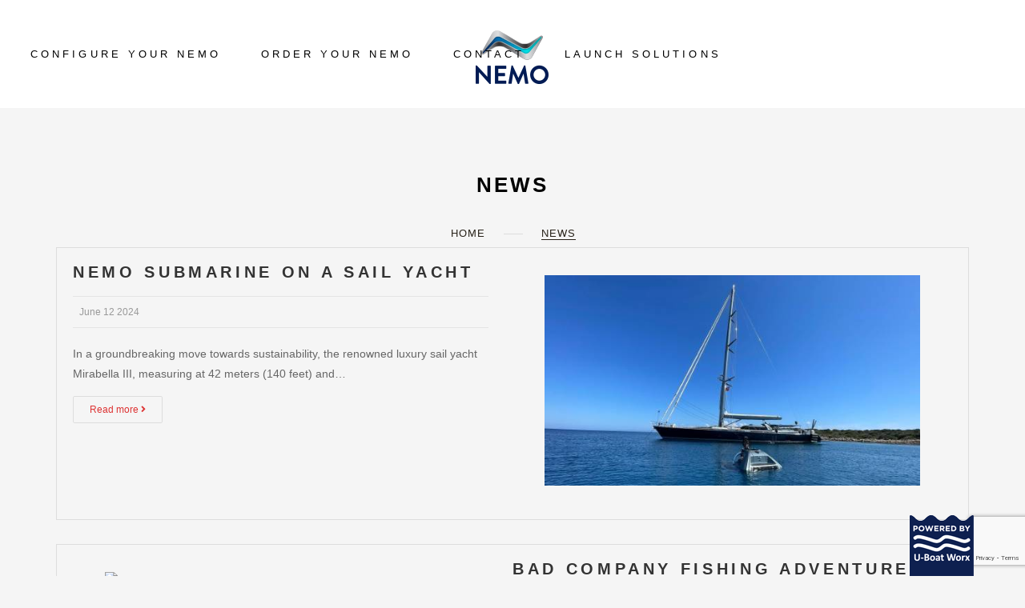

--- FILE ---
content_type: text/html; charset=UTF-8
request_url: https://nemo-submarine.com/blog/
body_size: 14919
content:
<!DOCTYPE html><html lang="en-US"><head><script data-no-optimize="1">var litespeed_docref=sessionStorage.getItem("litespeed_docref");litespeed_docref&&(Object.defineProperty(document,"referrer",{get:function(){return litespeed_docref}}),sessionStorage.removeItem("litespeed_docref"));</script> <meta charset="UTF-8"><link rel="profile" href="http://gmpg.org/xfn/11"><meta name="HandheldFriendly" content="True"><meta name="MobileOptimized" content="320"><meta name="viewport" content="width=device-width, height=device-height, initial-scale=1.0, minimum-scale=1.0"/><meta name="theme-color" content=""><link rel="pingback" href="https://nemo-submarine.com/xmlrpc.php"><meta name='robots' content='index, follow, max-image-preview:large, max-snippet:-1, max-video-preview:-1' /><title>News - NEMO Submarine</title><link rel="canonical" href="https://nemo-submarine.com/blog/" /><meta property="og:locale" content="en_US" /><meta property="og:type" content="article" /><meta property="og:title" content="News - NEMO Submarine" /><meta property="og:description" content="U-BOAT WORX HAS BEEN RECOGNISED AS ONE OF THE TOP TEN MOST INNOVATIVE COMPANIES IN THE NETHERLANDS January 22 2021 U-Boat Worx – a leading Dutch submersible manufacturer based in Breda – is delighted to have been recognised as one&hellip;..." /><meta property="og:url" content="https://nemo-submarine.com/blog/" /><meta property="og:site_name" content="NEMO Submarine" /><meta property="article:modified_time" content="2021-01-22T13:24:52+00:00" /><meta property="og:image" content="https://nemo-submarine.com/wp-content/uploads/U-Boat-Worx-pand4745-543x304xct.jpg" /><meta name="twitter:card" content="summary_large_image" /><meta name="twitter:label1" content="Est. reading time" /><meta name="twitter:data1" content="1 minute" /> <script type="application/ld+json" class="yoast-schema-graph">{"@context":"https://schema.org","@graph":[{"@type":"WebPage","@id":"https://nemo-submarine.com/blog/","url":"https://nemo-submarine.com/blog/","name":"News - NEMO Submarine","isPartOf":{"@id":"https://nemo-submarine.com/#website"},"primaryImageOfPage":{"@id":"https://nemo-submarine.com/blog/#primaryimage"},"image":{"@id":"https://nemo-submarine.com/blog/#primaryimage"},"thumbnailUrl":"https://nemo-submarine.com/wp-content/uploads/U-Boat-Worx-pand4745-543x304xct.jpg","datePublished":"2017-09-19T11:02:37+00:00","dateModified":"2021-01-22T13:24:52+00:00","breadcrumb":{"@id":"https://nemo-submarine.com/blog/#breadcrumb"},"inLanguage":"en-US","potentialAction":[{"@type":"ReadAction","target":["https://nemo-submarine.com/blog/"]}]},{"@type":"ImageObject","inLanguage":"en-US","@id":"https://nemo-submarine.com/blog/#primaryimage","url":"https://nemo-submarine.com/wp-content/uploads/U-Boat-Worx-pand4745-543x304xct.jpg","contentUrl":"https://nemo-submarine.com/wp-content/uploads/U-Boat-Worx-pand4745-543x304xct.jpg"},{"@type":"BreadcrumbList","@id":"https://nemo-submarine.com/blog/#breadcrumb","itemListElement":[{"@type":"ListItem","position":1,"name":"Home","item":"https://nemo-submarine.com/"},{"@type":"ListItem","position":2,"name":"News"}]},{"@type":"WebSite","@id":"https://nemo-submarine.com/#website","url":"https://nemo-submarine.com/","name":"NEMO Submarine","description":"Captain your own adventure","potentialAction":[{"@type":"SearchAction","target":{"@type":"EntryPoint","urlTemplate":"https://nemo-submarine.com/?s={search_term_string}"},"query-input":{"@type":"PropertyValueSpecification","valueRequired":true,"valueName":"search_term_string"}}],"inLanguage":"en-US"}]}</script> <link rel='dns-prefetch' href='//www.google.com' /><link rel='dns-prefetch' href='//use.fontawesome.com' /><link rel='dns-prefetch' href='//fonts.googleapis.com' /><link rel="alternate" type="application/rss+xml" title="NEMO Submarine &raquo; Feed" href="https://nemo-submarine.com/feed/" /><link rel="alternate" type="application/rss+xml" title="NEMO Submarine &raquo; Comments Feed" href="https://nemo-submarine.com/comments/feed/" /><link rel="alternate" title="oEmbed (JSON)" type="application/json+oembed" href="https://nemo-submarine.com/wp-json/oembed/1.0/embed?url=https%3A%2F%2Fnemo-submarine.com%2Fblog%2F" /><link rel="alternate" title="oEmbed (XML)" type="text/xml+oembed" href="https://nemo-submarine.com/wp-json/oembed/1.0/embed?url=https%3A%2F%2Fnemo-submarine.com%2Fblog%2F&#038;format=xml" /><style id='wp-img-auto-sizes-contain-inline-css' type='text/css'>img:is([sizes=auto i],[sizes^="auto," i]){contain-intrinsic-size:3000px 1500px}
/*# sourceURL=wp-img-auto-sizes-contain-inline-css */</style><link data-optimized="2" rel="stylesheet" href="https://nemo-submarine.com/wp-content/litespeed/css/ab42061ad7327220b8daef525ead4307.css?ver=08342" /><style id='classic-theme-styles-inline-css' type='text/css'>/*! This file is auto-generated */
.wp-block-button__link{color:#fff;background-color:#32373c;border-radius:9999px;box-shadow:none;text-decoration:none;padding:calc(.667em + 2px) calc(1.333em + 2px);font-size:1.125em}.wp-block-file__button{background:#32373c;color:#fff;text-decoration:none}
/*# sourceURL=/wp-includes/css/classic-themes.min.css */</style><style id='global-styles-inline-css' type='text/css'>:root{--wp--preset--aspect-ratio--square: 1;--wp--preset--aspect-ratio--4-3: 4/3;--wp--preset--aspect-ratio--3-4: 3/4;--wp--preset--aspect-ratio--3-2: 3/2;--wp--preset--aspect-ratio--2-3: 2/3;--wp--preset--aspect-ratio--16-9: 16/9;--wp--preset--aspect-ratio--9-16: 9/16;--wp--preset--color--black: #000000;--wp--preset--color--cyan-bluish-gray: #abb8c3;--wp--preset--color--white: #ffffff;--wp--preset--color--pale-pink: #f78da7;--wp--preset--color--vivid-red: #cf2e2e;--wp--preset--color--luminous-vivid-orange: #ff6900;--wp--preset--color--luminous-vivid-amber: #fcb900;--wp--preset--color--light-green-cyan: #7bdcb5;--wp--preset--color--vivid-green-cyan: #00d084;--wp--preset--color--pale-cyan-blue: #8ed1fc;--wp--preset--color--vivid-cyan-blue: #0693e3;--wp--preset--color--vivid-purple: #9b51e0;--wp--preset--gradient--vivid-cyan-blue-to-vivid-purple: linear-gradient(135deg,rgb(6,147,227) 0%,rgb(155,81,224) 100%);--wp--preset--gradient--light-green-cyan-to-vivid-green-cyan: linear-gradient(135deg,rgb(122,220,180) 0%,rgb(0,208,130) 100%);--wp--preset--gradient--luminous-vivid-amber-to-luminous-vivid-orange: linear-gradient(135deg,rgb(252,185,0) 0%,rgb(255,105,0) 100%);--wp--preset--gradient--luminous-vivid-orange-to-vivid-red: linear-gradient(135deg,rgb(255,105,0) 0%,rgb(207,46,46) 100%);--wp--preset--gradient--very-light-gray-to-cyan-bluish-gray: linear-gradient(135deg,rgb(238,238,238) 0%,rgb(169,184,195) 100%);--wp--preset--gradient--cool-to-warm-spectrum: linear-gradient(135deg,rgb(74,234,220) 0%,rgb(151,120,209) 20%,rgb(207,42,186) 40%,rgb(238,44,130) 60%,rgb(251,105,98) 80%,rgb(254,248,76) 100%);--wp--preset--gradient--blush-light-purple: linear-gradient(135deg,rgb(255,206,236) 0%,rgb(152,150,240) 100%);--wp--preset--gradient--blush-bordeaux: linear-gradient(135deg,rgb(254,205,165) 0%,rgb(254,45,45) 50%,rgb(107,0,62) 100%);--wp--preset--gradient--luminous-dusk: linear-gradient(135deg,rgb(255,203,112) 0%,rgb(199,81,192) 50%,rgb(65,88,208) 100%);--wp--preset--gradient--pale-ocean: linear-gradient(135deg,rgb(255,245,203) 0%,rgb(182,227,212) 50%,rgb(51,167,181) 100%);--wp--preset--gradient--electric-grass: linear-gradient(135deg,rgb(202,248,128) 0%,rgb(113,206,126) 100%);--wp--preset--gradient--midnight: linear-gradient(135deg,rgb(2,3,129) 0%,rgb(40,116,252) 100%);--wp--preset--font-size--small: 13px;--wp--preset--font-size--medium: 20px;--wp--preset--font-size--large: 36px;--wp--preset--font-size--x-large: 42px;--wp--preset--spacing--20: 0.44rem;--wp--preset--spacing--30: 0.67rem;--wp--preset--spacing--40: 1rem;--wp--preset--spacing--50: 1.5rem;--wp--preset--spacing--60: 2.25rem;--wp--preset--spacing--70: 3.38rem;--wp--preset--spacing--80: 5.06rem;--wp--preset--shadow--natural: 6px 6px 9px rgba(0, 0, 0, 0.2);--wp--preset--shadow--deep: 12px 12px 50px rgba(0, 0, 0, 0.4);--wp--preset--shadow--sharp: 6px 6px 0px rgba(0, 0, 0, 0.2);--wp--preset--shadow--outlined: 6px 6px 0px -3px rgb(255, 255, 255), 6px 6px rgb(0, 0, 0);--wp--preset--shadow--crisp: 6px 6px 0px rgb(0, 0, 0);}:where(.is-layout-flex){gap: 0.5em;}:where(.is-layout-grid){gap: 0.5em;}body .is-layout-flex{display: flex;}.is-layout-flex{flex-wrap: wrap;align-items: center;}.is-layout-flex > :is(*, div){margin: 0;}body .is-layout-grid{display: grid;}.is-layout-grid > :is(*, div){margin: 0;}:where(.wp-block-columns.is-layout-flex){gap: 2em;}:where(.wp-block-columns.is-layout-grid){gap: 2em;}:where(.wp-block-post-template.is-layout-flex){gap: 1.25em;}:where(.wp-block-post-template.is-layout-grid){gap: 1.25em;}.has-black-color{color: var(--wp--preset--color--black) !important;}.has-cyan-bluish-gray-color{color: var(--wp--preset--color--cyan-bluish-gray) !important;}.has-white-color{color: var(--wp--preset--color--white) !important;}.has-pale-pink-color{color: var(--wp--preset--color--pale-pink) !important;}.has-vivid-red-color{color: var(--wp--preset--color--vivid-red) !important;}.has-luminous-vivid-orange-color{color: var(--wp--preset--color--luminous-vivid-orange) !important;}.has-luminous-vivid-amber-color{color: var(--wp--preset--color--luminous-vivid-amber) !important;}.has-light-green-cyan-color{color: var(--wp--preset--color--light-green-cyan) !important;}.has-vivid-green-cyan-color{color: var(--wp--preset--color--vivid-green-cyan) !important;}.has-pale-cyan-blue-color{color: var(--wp--preset--color--pale-cyan-blue) !important;}.has-vivid-cyan-blue-color{color: var(--wp--preset--color--vivid-cyan-blue) !important;}.has-vivid-purple-color{color: var(--wp--preset--color--vivid-purple) !important;}.has-black-background-color{background-color: var(--wp--preset--color--black) !important;}.has-cyan-bluish-gray-background-color{background-color: var(--wp--preset--color--cyan-bluish-gray) !important;}.has-white-background-color{background-color: var(--wp--preset--color--white) !important;}.has-pale-pink-background-color{background-color: var(--wp--preset--color--pale-pink) !important;}.has-vivid-red-background-color{background-color: var(--wp--preset--color--vivid-red) !important;}.has-luminous-vivid-orange-background-color{background-color: var(--wp--preset--color--luminous-vivid-orange) !important;}.has-luminous-vivid-amber-background-color{background-color: var(--wp--preset--color--luminous-vivid-amber) !important;}.has-light-green-cyan-background-color{background-color: var(--wp--preset--color--light-green-cyan) !important;}.has-vivid-green-cyan-background-color{background-color: var(--wp--preset--color--vivid-green-cyan) !important;}.has-pale-cyan-blue-background-color{background-color: var(--wp--preset--color--pale-cyan-blue) !important;}.has-vivid-cyan-blue-background-color{background-color: var(--wp--preset--color--vivid-cyan-blue) !important;}.has-vivid-purple-background-color{background-color: var(--wp--preset--color--vivid-purple) !important;}.has-black-border-color{border-color: var(--wp--preset--color--black) !important;}.has-cyan-bluish-gray-border-color{border-color: var(--wp--preset--color--cyan-bluish-gray) !important;}.has-white-border-color{border-color: var(--wp--preset--color--white) !important;}.has-pale-pink-border-color{border-color: var(--wp--preset--color--pale-pink) !important;}.has-vivid-red-border-color{border-color: var(--wp--preset--color--vivid-red) !important;}.has-luminous-vivid-orange-border-color{border-color: var(--wp--preset--color--luminous-vivid-orange) !important;}.has-luminous-vivid-amber-border-color{border-color: var(--wp--preset--color--luminous-vivid-amber) !important;}.has-light-green-cyan-border-color{border-color: var(--wp--preset--color--light-green-cyan) !important;}.has-vivid-green-cyan-border-color{border-color: var(--wp--preset--color--vivid-green-cyan) !important;}.has-pale-cyan-blue-border-color{border-color: var(--wp--preset--color--pale-cyan-blue) !important;}.has-vivid-cyan-blue-border-color{border-color: var(--wp--preset--color--vivid-cyan-blue) !important;}.has-vivid-purple-border-color{border-color: var(--wp--preset--color--vivid-purple) !important;}.has-vivid-cyan-blue-to-vivid-purple-gradient-background{background: var(--wp--preset--gradient--vivid-cyan-blue-to-vivid-purple) !important;}.has-light-green-cyan-to-vivid-green-cyan-gradient-background{background: var(--wp--preset--gradient--light-green-cyan-to-vivid-green-cyan) !important;}.has-luminous-vivid-amber-to-luminous-vivid-orange-gradient-background{background: var(--wp--preset--gradient--luminous-vivid-amber-to-luminous-vivid-orange) !important;}.has-luminous-vivid-orange-to-vivid-red-gradient-background{background: var(--wp--preset--gradient--luminous-vivid-orange-to-vivid-red) !important;}.has-very-light-gray-to-cyan-bluish-gray-gradient-background{background: var(--wp--preset--gradient--very-light-gray-to-cyan-bluish-gray) !important;}.has-cool-to-warm-spectrum-gradient-background{background: var(--wp--preset--gradient--cool-to-warm-spectrum) !important;}.has-blush-light-purple-gradient-background{background: var(--wp--preset--gradient--blush-light-purple) !important;}.has-blush-bordeaux-gradient-background{background: var(--wp--preset--gradient--blush-bordeaux) !important;}.has-luminous-dusk-gradient-background{background: var(--wp--preset--gradient--luminous-dusk) !important;}.has-pale-ocean-gradient-background{background: var(--wp--preset--gradient--pale-ocean) !important;}.has-electric-grass-gradient-background{background: var(--wp--preset--gradient--electric-grass) !important;}.has-midnight-gradient-background{background: var(--wp--preset--gradient--midnight) !important;}.has-small-font-size{font-size: var(--wp--preset--font-size--small) !important;}.has-medium-font-size{font-size: var(--wp--preset--font-size--medium) !important;}.has-large-font-size{font-size: var(--wp--preset--font-size--large) !important;}.has-x-large-font-size{font-size: var(--wp--preset--font-size--x-large) !important;}
:where(.wp-block-post-template.is-layout-flex){gap: 1.25em;}:where(.wp-block-post-template.is-layout-grid){gap: 1.25em;}
:where(.wp-block-term-template.is-layout-flex){gap: 1.25em;}:where(.wp-block-term-template.is-layout-grid){gap: 1.25em;}
:where(.wp-block-columns.is-layout-flex){gap: 2em;}:where(.wp-block-columns.is-layout-grid){gap: 2em;}
:root :where(.wp-block-pullquote){font-size: 1.5em;line-height: 1.6;}
/*# sourceURL=global-styles-inline-css */</style><style id='woocommerce-inline-inline-css' type='text/css'>.woocommerce form .form-row .required { visibility: visible; }
/*# sourceURL=woocommerce-inline-inline-css */</style><link rel='stylesheet' id='fontawesome-css' href='//use.fontawesome.com/releases/v5.3.1/css/all.css?ver=5.3.1' type='text/css' media='all' /><style id='configurator-responsive-stylesheet-inline-css' type='text/css'>#sub-header, .configurator-header-dark #sub-header {
                
            }
            #sub-header h2, .banner-header h2, .breadcrumb li a, .breadcrumb li span, #sub-header .current {
                
            }
            .pix-breadcrumbs li:after{
                
            }
/*# sourceURL=configurator-responsive-stylesheet-inline-css */</style> <script type="litespeed/javascript" data-src="https://nemo-submarine.com/wp-includes/js/jquery/jquery.min.js" id="jquery-core-js"></script> <script id="wc-add-to-cart-js-extra" type="litespeed/javascript">var wc_add_to_cart_params={"ajax_url":"/wp-admin/admin-ajax.php","wc_ajax_url":"/?wc-ajax=%%endpoint%%","i18n_view_cart":"View cart","cart_url":"https://nemo-submarine.com/?page_id=10","is_cart":"","cart_redirect_after_add":"no"}</script> <script id="woocommerce-js-extra" type="litespeed/javascript">var woocommerce_params={"ajax_url":"/wp-admin/admin-ajax.php","wc_ajax_url":"/?wc-ajax=%%endpoint%%","i18n_password_show":"Show password","i18n_password_hide":"Hide password"}</script> <link rel="https://api.w.org/" href="https://nemo-submarine.com/wp-json/" /><link rel="alternate" title="JSON" type="application/json" href="https://nemo-submarine.com/wp-json/wp/v2/pages/107" /><link rel="EditURI" type="application/rsd+xml" title="RSD" href="https://nemo-submarine.com/xmlrpc.php?rsd" /><meta name="generator" content="WordPress 6.9" /><meta name="generator" content="WooCommerce 10.3.0" /><link rel='shortlink' href='https://nemo-submarine.com/?p=107' /> <script type="litespeed/javascript">var kc_script_data={ajax_url:"https://nemo-submarine.com/wp-admin/admin-ajax.php"}</script><style type="text/css"></style><noscript><style>.woocommerce-product-gallery{ opacity: 1 !important; }</style></noscript><meta name="generator" content="Elementor 3.34.0; features: additional_custom_breakpoints; settings: css_print_method-external, google_font-enabled, font_display-auto"><style>.e-con.e-parent:nth-of-type(n+4):not(.e-lazyloaded):not(.e-no-lazyload),
				.e-con.e-parent:nth-of-type(n+4):not(.e-lazyloaded):not(.e-no-lazyload) * {
					background-image: none !important;
				}
				@media screen and (max-height: 1024px) {
					.e-con.e-parent:nth-of-type(n+3):not(.e-lazyloaded):not(.e-no-lazyload),
					.e-con.e-parent:nth-of-type(n+3):not(.e-lazyloaded):not(.e-no-lazyload) * {
						background-image: none !important;
					}
				}
				@media screen and (max-height: 640px) {
					.e-con.e-parent:nth-of-type(n+2):not(.e-lazyloaded):not(.e-no-lazyload),
					.e-con.e-parent:nth-of-type(n+2):not(.e-lazyloaded):not(.e-no-lazyload) * {
						background-image: none !important;
					}
				}</style><meta name="generator" content="Powered by Slider Revolution 6.7.38 - responsive, Mobile-Friendly Slider Plugin for WordPress with comfortable drag and drop interface." /><link rel="icon" href="https://nemo-submarine.com/wp-content/uploads/favicon-nemo-100x100.png" sizes="32x32" /><link rel="icon" href="https://nemo-submarine.com/wp-content/uploads/favicon-nemo.png" sizes="192x192" /><link rel="apple-touch-icon" href="https://nemo-submarine.com/wp-content/uploads/favicon-nemo.png" /><meta name="msapplication-TileImage" content="https://nemo-submarine.com/wp-content/uploads/favicon-nemo.png" /> <script type="litespeed/javascript">function setREVStartSize(e){window.RSIW=window.RSIW===undefined?window.innerWidth:window.RSIW;window.RSIH=window.RSIH===undefined?window.innerHeight:window.RSIH;try{var pw=document.getElementById(e.c).parentNode.offsetWidth,newh;pw=pw===0||isNaN(pw)||(e.l=="fullwidth"||e.layout=="fullwidth")?window.RSIW:pw;e.tabw=e.tabw===undefined?0:parseInt(e.tabw);e.thumbw=e.thumbw===undefined?0:parseInt(e.thumbw);e.tabh=e.tabh===undefined?0:parseInt(e.tabh);e.thumbh=e.thumbh===undefined?0:parseInt(e.thumbh);e.tabhide=e.tabhide===undefined?0:parseInt(e.tabhide);e.thumbhide=e.thumbhide===undefined?0:parseInt(e.thumbhide);e.mh=e.mh===undefined||e.mh==""||e.mh==="auto"?0:parseInt(e.mh,0);if(e.layout==="fullscreen"||e.l==="fullscreen")
newh=Math.max(e.mh,window.RSIH);else{e.gw=Array.isArray(e.gw)?e.gw:[e.gw];for(var i in e.rl)if(e.gw[i]===undefined||e.gw[i]===0)e.gw[i]=e.gw[i-1];e.gh=e.el===undefined||e.el===""||(Array.isArray(e.el)&&e.el.length==0)?e.gh:e.el;e.gh=Array.isArray(e.gh)?e.gh:[e.gh];for(var i in e.rl)if(e.gh[i]===undefined||e.gh[i]===0)e.gh[i]=e.gh[i-1];var nl=new Array(e.rl.length),ix=0,sl;e.tabw=e.tabhide>=pw?0:e.tabw;e.thumbw=e.thumbhide>=pw?0:e.thumbw;e.tabh=e.tabhide>=pw?0:e.tabh;e.thumbh=e.thumbhide>=pw?0:e.thumbh;for(var i in e.rl)nl[i]=e.rl[i]<window.RSIW?0:e.rl[i];sl=nl[0];for(var i in nl)if(sl>nl[i]&&nl[i]>0){sl=nl[i];ix=i}
var m=pw>(e.gw[ix]+e.tabw+e.thumbw)?1:(pw-(e.tabw+e.thumbw))/(e.gw[ix]);newh=(e.gh[ix]*m)+(e.tabh+e.thumbh)}
var el=document.getElementById(e.c);if(el!==null&&el)el.style.height=newh+"px";el=document.getElementById(e.c+"_wrapper");if(el!==null&&el){el.style.height=newh+"px";el.style.display="block"}}catch(e){console.log("Failure at Presize of Slider:"+e)}}</script> <style type="text/css" id="wp-custom-css">.kingcomposer #content {
	margin-top: -13px;
}

.dark .pix-sticky-header-scroll-up.stuck .pix-menu-trigger span, .dark .pix-sticky-header-scroll-up.stuck .pix-menu-trigger span:before, .dark .pix-sticky-header-scroll-up.stuck .pix-menu-trigger span:after {
	background: #000;
}

.home .dark .pix-menu-trigger span, .home .dark .pix-menu-trigger span:before, .home .dark .pix-menu-trigger span:after {
    background: #000;
}

/* ----------- iPhone 5, 5S, 5C and 5SE ----------- */
/* Portrait and Landscape */
@media only screen 
  and (min-device-width: 320px) 
  and (max-device-width: 568px)
  and (-webkit-min-device-pixel-ratio: 2) {
	  
	  	  #main-wrapper .page-gradient .site-content .content-area .site-main .kc-elm.kc-css-371737 {
		  padding-top: 90px!important;
	  }
	  
	  #main-wrapper .page-gradient .site-content .content-area .site-main .kc-elm {
		  padding-top: 10px!important;
		  padding-bottom: 10px!important;  
	  }

}

/* ----------- iPhone 6, 6S, 7 and 8 ----------- */
/* Portrait and Landscape */
@media only screen 
  and (min-device-width: 375px) 
  and (max-device-width: 667px) 
  and (-webkit-min-device-pixel-ratio: 2)
  and (orientation: portrait) { 
	  
	  #main-wrapper .page-gradient .site-content .content-area .site-main .kc-elm.kc-css-371737 {
		  padding-top: 90px!important;
	  }
	  
	  #main-wrapper .page-gradient .site-content .content-area .site-main .kc-elm {
		  padding-top: 10px!important;
		  padding-bottom: 10px!important;  
	  }

}

/* Portrait and Landscape */
@media only screen 
  and (min-device-width: 414px) 
  and (max-device-width: 736px) 
  and (-webkit-min-device-pixel-ratio: 3) { 
	  
	  	  #main-wrapper .page-gradient .site-content .content-area .site-main .kc-elm.kc-css-371737 {
		  padding-top: 90px!important;
	  }
	  
	  #main-wrapper .page-gradient .site-content .content-area .site-main .kc-elm {
		  padding-top: 10px!important;
		  padding-bottom: 10px!important;  
	  }

}

/* Portrait and Landscape */
@media only screen 
  and (min-device-width: 375px) 
  and (max-device-width: 812px) 
  and (-webkit-min-device-pixel-ratio: 3) { 
	  
	  	  #main-wrapper .page-gradient .site-content .content-area .site-main .kc-elm.kc-css-371737 {
		  padding-top: 90px!important;
	  }
	  
	  #main-wrapper .page-gradient .site-content .content-area .site-main .kc-elm {
		  padding-top: 10px!important;
		  padding-bottom: 10px!important;  
	  }

}</style> <script type="text/javascript"></script><style type="text/css" id="kc-css-general">.kc-off-notice{display: inline-block !important;}.configurator-trans-header-enabled.header-trans-banner-hide #content{	padding-top:0px!important;}.kc-container{max-width:1170px;}</style><style type="text/css" id="kc-css-render">body.kc-css-system .kc-css-500968 .kc-list-item-1 .post-details .btn,body.kc-css-system .kc-css-500968 .kc-list-item-2 .post-2-button,body.kc-css-system .kc-css-500968 .kc-list-item-2 .kc-post-2-button{color:#dd3333;}</style><style id="kirki-inline-styles"></style> <script type="module" src="https://unpkg.com/@google/model-viewer/dist/model-viewer.min.js"></script> <script nomodule type="litespeed/javascript" data-src="https://unpkg.com/@google/model-viewer/dist/model-viewer-legacy.js"></script> <script type="litespeed/javascript">(function(i,s,o,g,r,a,m){i.GoogleAnalyticsObject=r;i[r]=i[r]||function(){(i[r].q=i[r].q||[]).push(arguments)},i[r].l=1*new Date();a=s.createElement(o),m=s.getElementsByTagName(o)[0];a.async=1;a.src=g;m.parentNode.insertBefore(a,m)})(window,document,'script','https://www.google-analytics.com/analytics.js','ga');ga('create','UA-88385729-3','auto');ga('send','pageview')</script> </head><div style="position: fixed; bottom: -8px; z-index: 99; right: 5%;">
<a href="https://www.uboatworx.com/" target="_blank">
<img data-lazyloaded="1" src="[data-uri]" width="80" height="76" data-src="/wp-content/uploads/powered-by-2.png" />
</a></div><body class="wp-singular page-template-default page page-id-107 wp-theme-configurator wp-child-theme-nemo theme-configurator kingcomposer kc-css-system woocommerce-no-js form-square configurator-wide full-header elementor-default elementor-kit-1302"><div id="page" class="site">
<a class="skip-link screen-reader-text" href="#content">Skip to content</a><div class="mobile-menu-nav "><div class="mobile-menu-inner"><div class="widget-right widget-bottom"></div></div></div><div id="content-pusher"><div class="header-wrap  sticky-light "><div class="header-con  pix-sticky-header pix-sticky-header-scroll-up"><div class="pix-menu-align-left"><header class="header"><div class="container"><div id="inner-header" class="wrap clearfix"><nav class="main-nav"><ul id="menu-main-menu" class="menu clearfix"><li id="menu-item-1928" class="menu-item menu-item-type-custom menu-item-object-custom menu-item-1928 pix-submenu external"><a href="https://nemo-submarine.com/nemo-configurator/" class="external">Configure your NEMO</a><span class="pix-dropdown-arrow"></span></li><li id="menu-item-312" class="menu-item menu-item-type-post_type menu-item-object-page menu-item-312 pix-submenu external"><a href="https://nemo-submarine.com/about/" class="external">Order your NEMO</a><span class="pix-dropdown-arrow"></span></li><li id="menu-item-1081" class="menu-item menu-item-type-post_type menu-item-object-page current-menu-ancestor current-menu-parent current_page_parent current_page_ancestor menu-item-has-children menu-item-1081 pix-submenu external"><a href="https://nemo-submarine.com/contact/" class="external">Contact</a><span class="pix-dropdown-arrow"></span><ul class="sub-menu"><li id="menu-item-1190" class="menu-item menu-item-type-post_type menu-item-object-page current-menu-item page_item page-item-107 current_page_item menu-item-1190 external"><a href="https://nemo-submarine.com/blog/" class="external">News</a><span class="pix-dropdown-arrow"></span></li></ul></li><li id="menu-item-1788" class="menu-item menu-item-type-post_type menu-item-object-page menu-item-1788 pix-submenu external"><a href="https://nemo-submarine.com/launchsolutions/" class="external">Launch solutions</a><span class="pix-dropdown-arrow"></span></li></ul></nav><div id="logo"><a href="https://nemo-submarine.com/" rel="nofollow"><img data-lazyloaded="1" src="[data-uri]" width="99" height="75" data-src="https://nemo-submarine.com/wp-content/uploads/Logo-Blauw-75PX-bovenelkaar.png" data-rjs="https://nemo-submarine.com/wp-content/uploads/Logo-Blauw-75PX-bovenelkaar.png" alt="NEMO Submarine" class="dark-logo"><img data-lazyloaded="1" src="[data-uri]" width="99" height="75" data-src="https://nemo-submarine.com/wp-content/uploads/Logo-Wit-75PX-bovenelkaar.png" data-rjs="https://nemo-submarine.com/wp-content/uploads/Logo-Wit-75PX-bovenelkaar.png" alt="NEMO Submarine" class="light-logo"></a></div><div class="pix-menu"><div class="pix-menu-trigger">
<span class="mobile-menu">Menu</span></div></div><div class="widget-right"></div></div></div></header></div></div></div><div id="main-wrapper" class="clearfix" ><div class="page-gradient"><div id="sub-header" class="clear medium align-center sub-header1  sub-banner-center hyphen clearfix" ><div class="container"><div id="banner"><div class="sub-header-inner"><div class="go-back"><p><a href="#">Go Back</a></p></div><nav class="pix-breadcrumbs"><ul class="breadcrumb" itemprop="breadcrumb"><li><a href="https://nemo-submarine.com/">Home</a></li><li><span class="current">News</span></li></ul></nav><div class="banner-header"><h2>News</h2></div></div></div></div></div><div id="content" class="site-content"><div id="primary" class="content-area"><main id="main" class="site-main container-full"><div class="kc_clfw"></div><section class="kc-elm kc-css-796793 kc_row"><div class="kc-row-container  kc-container"><div class="kc-wrap-columns"><div class="kc-elm kc-css-309044 kc_col-sm-12 kc_column kc_col-sm-12"><div class="kc-col-container"><div class="kc-elm kc-css-500968 kc-blog-posts kc-blog-posts-2 kc-image-align-both"><div class="kc-list-item-2"><div class="post-item-left"><div class="post_details"><h2 class="post-title-alt"><a
href="https://nemo-submarine.com/geen-categorie/nemo-submarine-on-a-sail-yacht/"
title="NEMO submarine on a sail yacht">NEMO submarine on a sail yacht</a></h2><div class="post-meta">
<span class="post-date"><i class="fa fa-clock-o"></i> <a
href="https://nemo-submarine.com/2024/06/">June 12 2024</a> </span></div></div><p>In a groundbreaking move towards sustainability, the renowned luxury sail yacht Mirabella III, measuring at 42 meters (140 feet) and&hellip;</p>
<a href="https://nemo-submarine.com/geen-categorie/nemo-submarine-on-a-sail-yacht/"
class="kc-post-2-button">Read more <i
class="fa fa-angle-right" aria-hidden="true"></i></a></div><div class="post-item-right"><figure>
<img data-lazyloaded="1" src="[data-uri]" width="543" height="304" decoding="async" data-src="https://nemo-submarine.com/wp-content/uploads/Mirabella-1-543x304xct.jpg"
alt="NEMO submarine on a sail yacht"></figure></div></div><div class="kc-list-item-2"><div class="post-item-left"><figure>
<img data-lazyloaded="1" src="[data-uri]" width="543" height="304" decoding="async" data-src="https://nemo-submarine.com/wp-content/uploads/DSC7819-820x370-1-543x304xct.jpg"
alt="BAD COMPANY FISHING ADVENTURES ADDS SUBMARINE TO THEIR ARSENAL"></figure></div><div class="post-item-right"><div class="post_details"><h2 class="post-title-alt"><a
href="https://nemo-submarine.com/geen-categorie/bad-company-fishing-adventures-adds-submarine-to-their-arsenal/"
title="BAD COMPANY FISHING ADVENTURES ADDS SUBMARINE TO THEIR ARSENAL">BAD COMPANY FISHING ADVENTURES ADDS SUBMARINE TO THEIR ARSENAL</a></h2><div class="post-meta">
<span class="post-date"><i class="fa fa-clock-o"></i> <a
href="https://nemo-submarine.com/2024/04/">April 26 2024</a> </span></div></div><p>BCS-175, the inaugural vessel of Damen’s YS-53 line, is set to launch in the coming months. This yacht support vessel&hellip;</p>
<a href="https://nemo-submarine.com/geen-categorie/bad-company-fishing-adventures-adds-submarine-to-their-arsenal/"
class="kc-post-2-button">Read more <i
class="fa fa-angle-right" aria-hidden="true"></i></a></div></div><div class="kc-list-item-2"><div class="post-item-left"><div class="post_details"><h2 class="post-title-alt"><a
href="https://nemo-submarine.com/geen-categorie/nemo-submarine-at-myba-2024-m-y-ourway/"
title="NEMO SUBMARINE AT MYBA 2024 – M/Y OURWAY">NEMO SUBMARINE AT MYBA 2024 – M/Y OURWAY</a></h2><div class="post-meta">
<span class="post-date"><i class="fa fa-clock-o"></i> <a
href="https://nemo-submarine.com/2024/04/">April 15 2024</a> </span></div></div><p>As the 2024 MYBA Charter Show approaches, set to take place from Monday, April 22nd to Thursday, April 25th at Marina&hellip;</p>
<a href="https://nemo-submarine.com/geen-categorie/nemo-submarine-at-myba-2024-m-y-ourway/"
class="kc-post-2-button">Read more <i
class="fa fa-angle-right" aria-hidden="true"></i></a></div><div class="post-item-right"><figure>
<img data-lazyloaded="1" src="[data-uri]" width="543" height="304" decoding="async" data-src="https://nemo-submarine.com/wp-content/uploads/49-KEDFIejM-820x370-1-543x304xct.jpg"
alt="NEMO SUBMARINE AT MYBA 2024 – M/Y OURWAY"></figure></div></div><div class="kc-list-item-2"><div class="post-item-left"><figure>
<img data-lazyloaded="1" src="[data-uri]" width="543" height="304" decoding="async" data-src="https://nemo-submarine.com/wp-content/uploads/Delivery-NEMO-543x304xct.jpeg"
alt="4 more NEMOs on their way"></figure></div><div class="post-item-right"><div class="post_details"><h2 class="post-title-alt"><a
href="https://nemo-submarine.com/geen-categorie/4-more-nemos-on-their-way/"
title="4 more NEMOs on their way">4 more NEMOs on their way</a></h2><div class="post-meta">
<span class="post-date"><i class="fa fa-clock-o"></i> <a
href="https://nemo-submarine.com/2024/01/">January 12 2024</a> </span></div></div><p>We are thrilled to announce the delivery of four more NEMO submarines, marking a significant expansion of the largest fleet&hellip;</p>
<a href="https://nemo-submarine.com/geen-categorie/4-more-nemos-on-their-way/"
class="kc-post-2-button">Read more <i
class="fa fa-angle-right" aria-hidden="true"></i></a></div></div><div class="kc-list-item-2"><div class="post-item-left"><div class="post_details"><h2 class="post-title-alt"><a
href="https://nemo-submarine.com/geen-categorie/nemo-configurator/"
title="NEMO Configurator">NEMO Configurator</a></h2><div class="post-meta">
<span class="post-date"><i class="fa fa-clock-o"></i> <a
href="https://nemo-submarine.com/2023/12/">December 12 2023</a> </span></div></div><p>The NEMO Configurator is an intuitive and user-friendly tool, empowering you to customise your NEMO in ways unprecedented. Whether tailoring&hellip;</p>
<a href="https://nemo-submarine.com/geen-categorie/nemo-configurator/"
class="kc-post-2-button">Read more <i
class="fa fa-angle-right" aria-hidden="true"></i></a></div><div class="post-item-right"><figure>
<img data-lazyloaded="1" src="[data-uri]" width="543" height="304" decoding="async" data-src="https://nemo-submarine.com/wp-content/uploads/NEMO-config-543x304xct.jpg"
alt="NEMO Configurator"></figure></div></div><div class="kc-list-item-2"><div class="post-item-left"><figure>
<img data-lazyloaded="1" src="[data-uri]" width="543" height="304" decoding="async" data-src="https://nemo-submarine.com/wp-content/uploads/Silent120_U-BoatWorx_NEMO_03-scaled-543x304xct.jpg"
alt="U-Boat Worx partners with Silent Yachts"></figure></div><div class="post-item-right"><div class="post_details"><h2 class="post-title-alt"><a
href="https://nemo-submarine.com/geen-categorie/u-boat-worx-partners-with-silent-yachts/"
title="U-Boat Worx partners with Silent Yachts">U-Boat Worx partners with Silent Yachts</a></h2><div class="post-meta">
<span class="post-date"><i class="fa fa-clock-o"></i> <a
href="https://nemo-submarine.com/2023/02/">February 10 2023</a> </span></div></div><p>Solar catamaran builder SILENT-YACHTS is marking the logical evolution of boating and global explorer yachting with its new superyacht, the&hellip;</p>
<a href="https://nemo-submarine.com/geen-categorie/u-boat-worx-partners-with-silent-yachts/"
class="kc-post-2-button">Read more <i
class="fa fa-angle-right" aria-hidden="true"></i></a></div></div><div class="kc-list-item-2"><div class="post-item-left"><div class="post_details"><h2 class="post-title-alt"><a
href="https://nemo-submarine.com/geen-categorie/u-boat-worx-celebrates-build-milestone-with-nemo-production-submersible/"
title="U-Boat Worx celebrates build milestone with NEMO production submersible">U-Boat Worx celebrates build milestone with NEMO production submersible</a></h2><div class="post-meta">
<span class="post-date"><i class="fa fa-clock-o"></i> <a
href="https://nemo-submarine.com/2023/01/">January 11 2023</a> </span></div></div><p>The first production series of NEMO submersibles is well underway at U-Boat Worx’ revamped production facility in The Netherlands. The&hellip;</p>
<a href="https://nemo-submarine.com/geen-categorie/u-boat-worx-celebrates-build-milestone-with-nemo-production-submersible/"
class="kc-post-2-button">Read more <i
class="fa fa-angle-right" aria-hidden="true"></i></a></div><div class="post-item-right"><figure>
<img data-lazyloaded="1" src="[data-uri]" width="543" height="304" decoding="async" data-src="https://nemo-submarine.com/wp-content/uploads/TomVanOossanencuboatworx-workshop9-scaled-543x304xct.jpg"
alt="U-Boat Worx celebrates build milestone with NEMO production submersible"></figure></div></div><div class="kc-list-item-2"><div class="post-item-left"><figure>
<img data-lazyloaded="1" src="[data-uri]" width="543" height="304" decoding="async" data-src="https://nemo-submarine.com/wp-content/uploads/NEMO2_Tug_Boat_3@Gavin_Newman-scaled-543x304xct.jpg"
alt="U-BOAT WORX RAMPS-UP NEMO PRODUCTION CREATING A PRICE REVOLUTION FOR PRIVATE SUBMERSIBLES"></figure></div><div class="post-item-right"><div class="post_details"><h2 class="post-title-alt"><a
href="https://nemo-submarine.com/geen-categorie/u-boat-worx-ramps-up-nemo-production-creating-a-price-revolution-for-private-submersibles/"
title="U-BOAT WORX RAMPS-UP NEMO PRODUCTION CREATING A PRICE REVOLUTION FOR PRIVATE SUBMERSIBLES">U-BOAT WORX RAMPS-UP NEMO PRODUCTION CREATING A PRICE REVOLUTION FOR PRIVATE SUBMERSIBLES</a></h2><div class="post-meta">
<span class="post-date"><i class="fa fa-clock-o"></i> <a
href="https://nemo-submarine.com/2022/09/">September 13 2022</a> </span></div></div><p>Dutch submersible manufacturer U-Boat Worx has commenced the volume production of its pioneering one and two-seater NEMO submersibles creating a&hellip;</p>
<a href="https://nemo-submarine.com/geen-categorie/u-boat-worx-ramps-up-nemo-production-creating-a-price-revolution-for-private-submersibles/"
class="kc-post-2-button">Read more <i
class="fa fa-angle-right" aria-hidden="true"></i></a></div></div><div class="kc-list-item-2"><div class="post-item-left"><div class="post_details"><h2 class="post-title-alt"><a
href="https://nemo-submarine.com/geen-categorie/first-nemo-2-in-the-water/"
title="FIRST NEMO-2 IN THE WATER">FIRST NEMO-2 IN THE WATER</a></h2><div class="post-meta">
<span class="post-date"><i class="fa fa-clock-o"></i> <a
href="https://nemo-submarine.com/2022/02/">February 24 2022</a> </span></div></div><p>With its revolutionary design, the NEMO’s distinct lines, hydrodynamic form and optimal weight and balance create a new benchmark for&hellip;</p>
<a href="https://nemo-submarine.com/geen-categorie/first-nemo-2-in-the-water/"
class="kc-post-2-button">Read more <i
class="fa fa-angle-right" aria-hidden="true"></i></a></div><div class="post-item-right"><figure>
<img data-lazyloaded="1" src="[data-uri]" width="543" height="304" decoding="async" data-src="https://nemo-submarine.com/wp-content/uploads/NEMO2_Tug_Boat_4@Gavin_Newman-scaled-543x304xct.jpg"
alt="FIRST NEMO-2 IN THE WATER"></figure></div></div><div class="kc-list-item-2"><div class="post-item-left"><figure>
<img data-lazyloaded="1" src="[data-uri]" width="543" height="304" decoding="async" data-src="https://nemo-submarine.com/wp-content/uploads/ROAM-fleet-scaled-543x304xct.jpeg"
alt="NEMO and ROAM SHADOW support vessel create unprecedented ‘combi deal’ package"></figure></div><div class="post-item-right"><div class="post_details"><h2 class="post-title-alt"><a
href="https://nemo-submarine.com/geen-categorie/nemo-and-roam-shadow-support-vessel-create-unprecedented-combi-deal-package/"
title="NEMO and ROAM SHADOW support vessel create unprecedented ‘combi deal’ package">NEMO and ROAM SHADOW support vessel create unprecedented ‘combi deal’ package</a></h2><div class="post-meta">
<span class="post-date"><i class="fa fa-clock-o"></i> <a
href="https://nemo-submarine.com/2021/12/">December 10 2021</a> </span></div></div><p>Dutch submersible manufacturer, U-Boat Worx, and adventure vessel company, ROAM, have joined forces to offer an unrivalled combination deal that&hellip;</p>
<a href="https://nemo-submarine.com/geen-categorie/nemo-and-roam-shadow-support-vessel-create-unprecedented-combi-deal-package/"
class="kc-post-2-button">Read more <i
class="fa fa-angle-right" aria-hidden="true"></i></a></div></div></div></div></div></div></div></section></main></div></div></div></div><footer id="footer" class=" footer-dark "><div id="pageFooterCon" class="pageFooterCon clearfix amz-custom-footer-layout amz-footer-layout12"><div id="pageFooter" class="container"><div class="row"><div class="col-md-4"><div id="text-2" class="widget widget_text clearfix"><div class="textwidget"><p><img data-lazyloaded="1" src="[data-uri]" decoding="async" class="alignnone wp-image-941 size-full" data-src="https://nemo-submarine.com/wp-content/uploads/Logo-Wit-Kleinst-bovenelkaar-1.png" alt="" width="132" height="100" /></p></div></div></div><div class="col-md-4"><div id="nav_menu-2" class="widget widget_nav_menu clearfix"><h3 class="widgettitle">MENU</h3><div class="menu-footer-menu-container"><ul id="menu-footer-menu" class="menu"><li id="menu-item-313" class="menu-item menu-item-type-post_type menu-item-object-page menu-item-313"><a href="https://nemo-submarine.com/about/">Order Your NEMO</a></li><li id="menu-item-899" class="menu-item menu-item-type-post_type menu-item-object-page menu-item-899"><a href="https://nemo-submarine.com/contact/">Contact</a></li><li id="menu-item-1931" class="menu-item menu-item-type-post_type menu-item-object-page menu-item-1931"><a href="https://nemo-submarine.com/launchsolutions/">Launch solutions</a></li><li id="menu-item-1932" class="menu-item menu-item-type-custom menu-item-object-custom menu-item-1932"><a href="http://www.nemo-submarine.com/nemo-configurator">Configure Your NEMO</a></li></ul></div></div></div><div class="col-md-4"><div id="text-3" class="widget widget_text clearfix"><h3 class="widgettitle">A product by</h3><div class="textwidget"><p>U-Boat Worx<br />
Franse Akker 9<br />
4824 AL Breda<br />
The Netherlands</p><p><a href="mailto:info@nemo-submarine.com">info@nemo-submarine.com</a></p></div></div></div></div></div></div><div class="footer-bottom left_right"><div class="container"><div class="copyright row"><div class="col-md-6 copyright_text"><div class="header-elem"><p class="copyright-text">Copyright &copy; 2026 All Rights Reserved.</p></div></div><div class="col-md-6 sicons"><div class="header-elem"><p class="social-icons"></p></div></div></div></div></div></footer></div></div>  <script type="litespeed/javascript">window.RS_MODULES=window.RS_MODULES||{};window.RS_MODULES.modules=window.RS_MODULES.modules||{};window.RS_MODULES.waiting=window.RS_MODULES.waiting||[];window.RS_MODULES.defered=!0;window.RS_MODULES.moduleWaiting=window.RS_MODULES.moduleWaiting||{};window.RS_MODULES.type='compiled'</script> <script type="speculationrules">{"prefetch":[{"source":"document","where":{"and":[{"href_matches":"/*"},{"not":{"href_matches":["/wp-*.php","/wp-admin/*","/wp-content/uploads/*","/wp-content/*","/wp-content/plugins/*","/wp-content/themes/nemo/*","/wp-content/themes/configurator/*","/*\\?(.+)"]}},{"not":{"selector_matches":"a[rel~=\"nofollow\"]"}},{"not":{"selector_matches":".no-prefetch, .no-prefetch a"}}]},"eagerness":"conservative"}]}</script> <style>.hidden-question { display: none !important; }</style> <script type="litespeed/javascript">const lazyloadRunObserver=()=>{const lazyloadBackgrounds=document.querySelectorAll(`.e-con.e-parent:not(.e-lazyloaded)`);const lazyloadBackgroundObserver=new IntersectionObserver((entries)=>{entries.forEach((entry)=>{if(entry.isIntersecting){let lazyloadBackground=entry.target;if(lazyloadBackground){lazyloadBackground.classList.add('e-lazyloaded')}
lazyloadBackgroundObserver.unobserve(entry.target)}})},{rootMargin:'200px 0px 200px 0px'});lazyloadBackgrounds.forEach((lazyloadBackground)=>{lazyloadBackgroundObserver.observe(lazyloadBackground)})};const events=['DOMContentLiteSpeedLoaded','elementor/lazyload/observe',];events.forEach((event)=>{document.addEventListener(event,lazyloadRunObserver)})</script> <script type="litespeed/javascript">(function(){var c=document.body.className;c=c.replace(/woocommerce-no-js/,'woocommerce-js');document.body.className=c})()</script> <style id='rs-plugin-settings-inline-css' type='text/css'>#rs-demo-id {}
/*# sourceURL=rs-plugin-settings-inline-css */</style> <script id="pwc-frontend-script-js-js-extra" type="litespeed/javascript">var pwc_plugin={"ajaxurl":"https://nemo-submarine.com/wp-admin/admin-ajax.php","currency_position":"left","currency_symbol":"\u20ac","rtl":"false"};var lib={"symbol":"\u20ac","format":"%s%v","decimal":".","thousand":",","precision":"2"}</script> <script id="one-page-nav-js-extra" type="litespeed/javascript">var pix_configurator={"rootUrl":"https://nemo-submarine.com/","ajaxurl":"https://nemo-submarine.com/wp-admin/admin-ajax.php","rtl":"false","admin_email":"beheerder@precies.nl"}</script> <script id="amz-wishlist-js-js-extra" type="litespeed/javascript">var wishlist={"ajaxurl":"https://nemo-submarine.com/wp-admin/admin-ajax.php","no_item_text":"No wishlist found"}</script> <script id="like-me-scripts-js-extra" type="litespeed/javascript">var pixLike={"ajaxurl":"https://nemo-submarine.com/wp-admin/admin-ajax.php","liked":"You already liked this!"}</script> <script id="wc-order-attribution-js-extra" type="litespeed/javascript">var wc_order_attribution={"params":{"lifetime":1.0e-5,"session":30,"base64":!1,"ajaxurl":"https://nemo-submarine.com/wp-admin/admin-ajax.php","prefix":"wc_order_attribution_","allowTracking":!0},"fields":{"source_type":"current.typ","referrer":"current_add.rf","utm_campaign":"current.cmp","utm_source":"current.src","utm_medium":"current.mdm","utm_content":"current.cnt","utm_id":"current.id","utm_term":"current.trm","utm_source_platform":"current.plt","utm_creative_format":"current.fmt","utm_marketing_tactic":"current.tct","session_entry":"current_add.ep","session_start_time":"current_add.fd","session_pages":"session.pgs","session_count":"udata.vst","user_agent":"udata.uag"}}</script> <script id="gforms_recaptcha_recaptcha-js-extra" type="litespeed/javascript">var gforms_recaptcha_recaptcha_strings={"nonce":"c5e9dc6c5f","disconnect":"Disconnecting","change_connection_type":"Resetting","spinner":"https://nemo-submarine.com/wp-content/plugins/gravityforms/images/spinner.svg","connection_type":"classic","disable_badge":"","change_connection_type_title":"Change Connection Type","change_connection_type_message":"Changing the connection type will delete your current settings.  Do you want to proceed?","disconnect_title":"Disconnect","disconnect_message":"Disconnecting from reCAPTCHA will delete your current settings.  Do you want to proceed?","site_key":"6LfWHPIrAAAAAA1LVb9Duj-6fPKW2D55Pi8ziVmv"}</script> <script type="text/javascript" src="https://www.google.com/recaptcha/api.js?render=6LfWHPIrAAAAAA1LVb9Duj-6fPKW2D55Pi8ziVmv&amp;ver=2.1.0" id="gforms_recaptcha_recaptcha-js" defer="defer" data-wp-strategy="defer"></script> <script data-no-optimize="1">window.lazyLoadOptions=Object.assign({},{threshold:300},window.lazyLoadOptions||{});!function(t,e){"object"==typeof exports&&"undefined"!=typeof module?module.exports=e():"function"==typeof define&&define.amd?define(e):(t="undefined"!=typeof globalThis?globalThis:t||self).LazyLoad=e()}(this,function(){"use strict";function e(){return(e=Object.assign||function(t){for(var e=1;e<arguments.length;e++){var n,a=arguments[e];for(n in a)Object.prototype.hasOwnProperty.call(a,n)&&(t[n]=a[n])}return t}).apply(this,arguments)}function o(t){return e({},at,t)}function l(t,e){return t.getAttribute(gt+e)}function c(t){return l(t,vt)}function s(t,e){return function(t,e,n){e=gt+e;null!==n?t.setAttribute(e,n):t.removeAttribute(e)}(t,vt,e)}function i(t){return s(t,null),0}function r(t){return null===c(t)}function u(t){return c(t)===_t}function d(t,e,n,a){t&&(void 0===a?void 0===n?t(e):t(e,n):t(e,n,a))}function f(t,e){et?t.classList.add(e):t.className+=(t.className?" ":"")+e}function _(t,e){et?t.classList.remove(e):t.className=t.className.replace(new RegExp("(^|\\s+)"+e+"(\\s+|$)")," ").replace(/^\s+/,"").replace(/\s+$/,"")}function g(t){return t.llTempImage}function v(t,e){!e||(e=e._observer)&&e.unobserve(t)}function b(t,e){t&&(t.loadingCount+=e)}function p(t,e){t&&(t.toLoadCount=e)}function n(t){for(var e,n=[],a=0;e=t.children[a];a+=1)"SOURCE"===e.tagName&&n.push(e);return n}function h(t,e){(t=t.parentNode)&&"PICTURE"===t.tagName&&n(t).forEach(e)}function a(t,e){n(t).forEach(e)}function m(t){return!!t[lt]}function E(t){return t[lt]}function I(t){return delete t[lt]}function y(e,t){var n;m(e)||(n={},t.forEach(function(t){n[t]=e.getAttribute(t)}),e[lt]=n)}function L(a,t){var o;m(a)&&(o=E(a),t.forEach(function(t){var e,n;e=a,(t=o[n=t])?e.setAttribute(n,t):e.removeAttribute(n)}))}function k(t,e,n){f(t,e.class_loading),s(t,st),n&&(b(n,1),d(e.callback_loading,t,n))}function A(t,e,n){n&&t.setAttribute(e,n)}function O(t,e){A(t,rt,l(t,e.data_sizes)),A(t,it,l(t,e.data_srcset)),A(t,ot,l(t,e.data_src))}function w(t,e,n){var a=l(t,e.data_bg_multi),o=l(t,e.data_bg_multi_hidpi);(a=nt&&o?o:a)&&(t.style.backgroundImage=a,n=n,f(t=t,(e=e).class_applied),s(t,dt),n&&(e.unobserve_completed&&v(t,e),d(e.callback_applied,t,n)))}function x(t,e){!e||0<e.loadingCount||0<e.toLoadCount||d(t.callback_finish,e)}function M(t,e,n){t.addEventListener(e,n),t.llEvLisnrs[e]=n}function N(t){return!!t.llEvLisnrs}function z(t){if(N(t)){var e,n,a=t.llEvLisnrs;for(e in a){var o=a[e];n=e,o=o,t.removeEventListener(n,o)}delete t.llEvLisnrs}}function C(t,e,n){var a;delete t.llTempImage,b(n,-1),(a=n)&&--a.toLoadCount,_(t,e.class_loading),e.unobserve_completed&&v(t,n)}function R(i,r,c){var l=g(i)||i;N(l)||function(t,e,n){N(t)||(t.llEvLisnrs={});var a="VIDEO"===t.tagName?"loadeddata":"load";M(t,a,e),M(t,"error",n)}(l,function(t){var e,n,a,o;n=r,a=c,o=u(e=i),C(e,n,a),f(e,n.class_loaded),s(e,ut),d(n.callback_loaded,e,a),o||x(n,a),z(l)},function(t){var e,n,a,o;n=r,a=c,o=u(e=i),C(e,n,a),f(e,n.class_error),s(e,ft),d(n.callback_error,e,a),o||x(n,a),z(l)})}function T(t,e,n){var a,o,i,r,c;t.llTempImage=document.createElement("IMG"),R(t,e,n),m(c=t)||(c[lt]={backgroundImage:c.style.backgroundImage}),i=n,r=l(a=t,(o=e).data_bg),c=l(a,o.data_bg_hidpi),(r=nt&&c?c:r)&&(a.style.backgroundImage='url("'.concat(r,'")'),g(a).setAttribute(ot,r),k(a,o,i)),w(t,e,n)}function G(t,e,n){var a;R(t,e,n),a=e,e=n,(t=Et[(n=t).tagName])&&(t(n,a),k(n,a,e))}function D(t,e,n){var a;a=t,(-1<It.indexOf(a.tagName)?G:T)(t,e,n)}function S(t,e,n){var a;t.setAttribute("loading","lazy"),R(t,e,n),a=e,(e=Et[(n=t).tagName])&&e(n,a),s(t,_t)}function V(t){t.removeAttribute(ot),t.removeAttribute(it),t.removeAttribute(rt)}function j(t){h(t,function(t){L(t,mt)}),L(t,mt)}function F(t){var e;(e=yt[t.tagName])?e(t):m(e=t)&&(t=E(e),e.style.backgroundImage=t.backgroundImage)}function P(t,e){var n;F(t),n=e,r(e=t)||u(e)||(_(e,n.class_entered),_(e,n.class_exited),_(e,n.class_applied),_(e,n.class_loading),_(e,n.class_loaded),_(e,n.class_error)),i(t),I(t)}function U(t,e,n,a){var o;n.cancel_on_exit&&(c(t)!==st||"IMG"===t.tagName&&(z(t),h(o=t,function(t){V(t)}),V(o),j(t),_(t,n.class_loading),b(a,-1),i(t),d(n.callback_cancel,t,e,a)))}function $(t,e,n,a){var o,i,r=(i=t,0<=bt.indexOf(c(i)));s(t,"entered"),f(t,n.class_entered),_(t,n.class_exited),o=t,i=a,n.unobserve_entered&&v(o,i),d(n.callback_enter,t,e,a),r||D(t,n,a)}function q(t){return t.use_native&&"loading"in HTMLImageElement.prototype}function H(t,o,i){t.forEach(function(t){return(a=t).isIntersecting||0<a.intersectionRatio?$(t.target,t,o,i):(e=t.target,n=t,a=o,t=i,void(r(e)||(f(e,a.class_exited),U(e,n,a,t),d(a.callback_exit,e,n,t))));var e,n,a})}function B(e,n){var t;tt&&!q(e)&&(n._observer=new IntersectionObserver(function(t){H(t,e,n)},{root:(t=e).container===document?null:t.container,rootMargin:t.thresholds||t.threshold+"px"}))}function J(t){return Array.prototype.slice.call(t)}function K(t){return t.container.querySelectorAll(t.elements_selector)}function Q(t){return c(t)===ft}function W(t,e){return e=t||K(e),J(e).filter(r)}function X(e,t){var n;(n=K(e),J(n).filter(Q)).forEach(function(t){_(t,e.class_error),i(t)}),t.update()}function t(t,e){var n,a,t=o(t);this._settings=t,this.loadingCount=0,B(t,this),n=t,a=this,Y&&window.addEventListener("online",function(){X(n,a)}),this.update(e)}var Y="undefined"!=typeof window,Z=Y&&!("onscroll"in window)||"undefined"!=typeof navigator&&/(gle|ing|ro)bot|crawl|spider/i.test(navigator.userAgent),tt=Y&&"IntersectionObserver"in window,et=Y&&"classList"in document.createElement("p"),nt=Y&&1<window.devicePixelRatio,at={elements_selector:".lazy",container:Z||Y?document:null,threshold:300,thresholds:null,data_src:"src",data_srcset:"srcset",data_sizes:"sizes",data_bg:"bg",data_bg_hidpi:"bg-hidpi",data_bg_multi:"bg-multi",data_bg_multi_hidpi:"bg-multi-hidpi",data_poster:"poster",class_applied:"applied",class_loading:"litespeed-loading",class_loaded:"litespeed-loaded",class_error:"error",class_entered:"entered",class_exited:"exited",unobserve_completed:!0,unobserve_entered:!1,cancel_on_exit:!0,callback_enter:null,callback_exit:null,callback_applied:null,callback_loading:null,callback_loaded:null,callback_error:null,callback_finish:null,callback_cancel:null,use_native:!1},ot="src",it="srcset",rt="sizes",ct="poster",lt="llOriginalAttrs",st="loading",ut="loaded",dt="applied",ft="error",_t="native",gt="data-",vt="ll-status",bt=[st,ut,dt,ft],pt=[ot],ht=[ot,ct],mt=[ot,it,rt],Et={IMG:function(t,e){h(t,function(t){y(t,mt),O(t,e)}),y(t,mt),O(t,e)},IFRAME:function(t,e){y(t,pt),A(t,ot,l(t,e.data_src))},VIDEO:function(t,e){a(t,function(t){y(t,pt),A(t,ot,l(t,e.data_src))}),y(t,ht),A(t,ct,l(t,e.data_poster)),A(t,ot,l(t,e.data_src)),t.load()}},It=["IMG","IFRAME","VIDEO"],yt={IMG:j,IFRAME:function(t){L(t,pt)},VIDEO:function(t){a(t,function(t){L(t,pt)}),L(t,ht),t.load()}},Lt=["IMG","IFRAME","VIDEO"];return t.prototype={update:function(t){var e,n,a,o=this._settings,i=W(t,o);{if(p(this,i.length),!Z&&tt)return q(o)?(e=o,n=this,i.forEach(function(t){-1!==Lt.indexOf(t.tagName)&&S(t,e,n)}),void p(n,0)):(t=this._observer,o=i,t.disconnect(),a=t,void o.forEach(function(t){a.observe(t)}));this.loadAll(i)}},destroy:function(){this._observer&&this._observer.disconnect(),K(this._settings).forEach(function(t){I(t)}),delete this._observer,delete this._settings,delete this.loadingCount,delete this.toLoadCount},loadAll:function(t){var e=this,n=this._settings;W(t,n).forEach(function(t){v(t,e),D(t,n,e)})},restoreAll:function(){var e=this._settings;K(e).forEach(function(t){P(t,e)})}},t.load=function(t,e){e=o(e);D(t,e)},t.resetStatus=function(t){i(t)},t}),function(t,e){"use strict";function n(){e.body.classList.add("litespeed_lazyloaded")}function a(){console.log("[LiteSpeed] Start Lazy Load"),o=new LazyLoad(Object.assign({},t.lazyLoadOptions||{},{elements_selector:"[data-lazyloaded]",callback_finish:n})),i=function(){o.update()},t.MutationObserver&&new MutationObserver(i).observe(e.documentElement,{childList:!0,subtree:!0,attributes:!0})}var o,i;t.addEventListener?t.addEventListener("load",a,!1):t.attachEvent("onload",a)}(window,document);</script><script data-no-optimize="1">window.litespeed_ui_events=window.litespeed_ui_events||["mouseover","click","keydown","wheel","touchmove","touchstart"];var urlCreator=window.URL||window.webkitURL;function litespeed_load_delayed_js_force(){console.log("[LiteSpeed] Start Load JS Delayed"),litespeed_ui_events.forEach(e=>{window.removeEventListener(e,litespeed_load_delayed_js_force,{passive:!0})}),document.querySelectorAll("iframe[data-litespeed-src]").forEach(e=>{e.setAttribute("src",e.getAttribute("data-litespeed-src"))}),"loading"==document.readyState?window.addEventListener("DOMContentLoaded",litespeed_load_delayed_js):litespeed_load_delayed_js()}litespeed_ui_events.forEach(e=>{window.addEventListener(e,litespeed_load_delayed_js_force,{passive:!0})});async function litespeed_load_delayed_js(){let t=[];for(var d in document.querySelectorAll('script[type="litespeed/javascript"]').forEach(e=>{t.push(e)}),t)await new Promise(e=>litespeed_load_one(t[d],e));document.dispatchEvent(new Event("DOMContentLiteSpeedLoaded")),window.dispatchEvent(new Event("DOMContentLiteSpeedLoaded"))}function litespeed_load_one(t,e){console.log("[LiteSpeed] Load ",t);var d=document.createElement("script");d.addEventListener("load",e),d.addEventListener("error",e),t.getAttributeNames().forEach(e=>{"type"!=e&&d.setAttribute("data-src"==e?"src":e,t.getAttribute(e))});let a=!(d.type="text/javascript");!d.src&&t.textContent&&(d.src=litespeed_inline2src(t.textContent),a=!0),t.after(d),t.remove(),a&&e()}function litespeed_inline2src(t){try{var d=urlCreator.createObjectURL(new Blob([t.replace(/^(?:<!--)?(.*?)(?:-->)?$/gm,"$1")],{type:"text/javascript"}))}catch(e){d="data:text/javascript;base64,"+btoa(t.replace(/^(?:<!--)?(.*?)(?:-->)?$/gm,"$1"))}return d}</script><script data-no-optimize="1">var litespeed_vary=document.cookie.replace(/(?:(?:^|.*;\s*)_lscache_vary\s*\=\s*([^;]*).*$)|^.*$/,"");litespeed_vary||fetch("/wp-content/plugins/litespeed-cache/guest.vary.php",{method:"POST",cache:"no-cache",redirect:"follow"}).then(e=>e.json()).then(e=>{console.log(e),e.hasOwnProperty("reload")&&"yes"==e.reload&&(sessionStorage.setItem("litespeed_docref",document.referrer),window.location.reload(!0))});</script><script data-optimized="1" type="litespeed/javascript" data-src="https://nemo-submarine.com/wp-content/litespeed/js/144f892e6508240dae2f6af8ee808241.js?ver=08342"></script></body></html>
<!-- Page optimized by LiteSpeed Cache @2026-01-20 10:03:02 -->

<!-- Page cached by LiteSpeed Cache 7.7 on 2026-01-20 10:03:02 -->
<!-- Guest Mode -->
<!-- QUIC.cloud CCSS in queue -->
<!-- QUIC.cloud UCSS in queue -->

--- FILE ---
content_type: text/html; charset=utf-8
request_url: https://www.google.com/recaptcha/api2/anchor?ar=1&k=6LfWHPIrAAAAAA1LVb9Duj-6fPKW2D55Pi8ziVmv&co=aHR0cHM6Ly9uZW1vLXN1Ym1hcmluZS5jb206NDQz&hl=en&v=PoyoqOPhxBO7pBk68S4YbpHZ&size=invisible&anchor-ms=20000&execute-ms=30000&cb=r2h67gclnvvo
body_size: 48828
content:
<!DOCTYPE HTML><html dir="ltr" lang="en"><head><meta http-equiv="Content-Type" content="text/html; charset=UTF-8">
<meta http-equiv="X-UA-Compatible" content="IE=edge">
<title>reCAPTCHA</title>
<style type="text/css">
/* cyrillic-ext */
@font-face {
  font-family: 'Roboto';
  font-style: normal;
  font-weight: 400;
  font-stretch: 100%;
  src: url(//fonts.gstatic.com/s/roboto/v48/KFO7CnqEu92Fr1ME7kSn66aGLdTylUAMa3GUBHMdazTgWw.woff2) format('woff2');
  unicode-range: U+0460-052F, U+1C80-1C8A, U+20B4, U+2DE0-2DFF, U+A640-A69F, U+FE2E-FE2F;
}
/* cyrillic */
@font-face {
  font-family: 'Roboto';
  font-style: normal;
  font-weight: 400;
  font-stretch: 100%;
  src: url(//fonts.gstatic.com/s/roboto/v48/KFO7CnqEu92Fr1ME7kSn66aGLdTylUAMa3iUBHMdazTgWw.woff2) format('woff2');
  unicode-range: U+0301, U+0400-045F, U+0490-0491, U+04B0-04B1, U+2116;
}
/* greek-ext */
@font-face {
  font-family: 'Roboto';
  font-style: normal;
  font-weight: 400;
  font-stretch: 100%;
  src: url(//fonts.gstatic.com/s/roboto/v48/KFO7CnqEu92Fr1ME7kSn66aGLdTylUAMa3CUBHMdazTgWw.woff2) format('woff2');
  unicode-range: U+1F00-1FFF;
}
/* greek */
@font-face {
  font-family: 'Roboto';
  font-style: normal;
  font-weight: 400;
  font-stretch: 100%;
  src: url(//fonts.gstatic.com/s/roboto/v48/KFO7CnqEu92Fr1ME7kSn66aGLdTylUAMa3-UBHMdazTgWw.woff2) format('woff2');
  unicode-range: U+0370-0377, U+037A-037F, U+0384-038A, U+038C, U+038E-03A1, U+03A3-03FF;
}
/* math */
@font-face {
  font-family: 'Roboto';
  font-style: normal;
  font-weight: 400;
  font-stretch: 100%;
  src: url(//fonts.gstatic.com/s/roboto/v48/KFO7CnqEu92Fr1ME7kSn66aGLdTylUAMawCUBHMdazTgWw.woff2) format('woff2');
  unicode-range: U+0302-0303, U+0305, U+0307-0308, U+0310, U+0312, U+0315, U+031A, U+0326-0327, U+032C, U+032F-0330, U+0332-0333, U+0338, U+033A, U+0346, U+034D, U+0391-03A1, U+03A3-03A9, U+03B1-03C9, U+03D1, U+03D5-03D6, U+03F0-03F1, U+03F4-03F5, U+2016-2017, U+2034-2038, U+203C, U+2040, U+2043, U+2047, U+2050, U+2057, U+205F, U+2070-2071, U+2074-208E, U+2090-209C, U+20D0-20DC, U+20E1, U+20E5-20EF, U+2100-2112, U+2114-2115, U+2117-2121, U+2123-214F, U+2190, U+2192, U+2194-21AE, U+21B0-21E5, U+21F1-21F2, U+21F4-2211, U+2213-2214, U+2216-22FF, U+2308-230B, U+2310, U+2319, U+231C-2321, U+2336-237A, U+237C, U+2395, U+239B-23B7, U+23D0, U+23DC-23E1, U+2474-2475, U+25AF, U+25B3, U+25B7, U+25BD, U+25C1, U+25CA, U+25CC, U+25FB, U+266D-266F, U+27C0-27FF, U+2900-2AFF, U+2B0E-2B11, U+2B30-2B4C, U+2BFE, U+3030, U+FF5B, U+FF5D, U+1D400-1D7FF, U+1EE00-1EEFF;
}
/* symbols */
@font-face {
  font-family: 'Roboto';
  font-style: normal;
  font-weight: 400;
  font-stretch: 100%;
  src: url(//fonts.gstatic.com/s/roboto/v48/KFO7CnqEu92Fr1ME7kSn66aGLdTylUAMaxKUBHMdazTgWw.woff2) format('woff2');
  unicode-range: U+0001-000C, U+000E-001F, U+007F-009F, U+20DD-20E0, U+20E2-20E4, U+2150-218F, U+2190, U+2192, U+2194-2199, U+21AF, U+21E6-21F0, U+21F3, U+2218-2219, U+2299, U+22C4-22C6, U+2300-243F, U+2440-244A, U+2460-24FF, U+25A0-27BF, U+2800-28FF, U+2921-2922, U+2981, U+29BF, U+29EB, U+2B00-2BFF, U+4DC0-4DFF, U+FFF9-FFFB, U+10140-1018E, U+10190-1019C, U+101A0, U+101D0-101FD, U+102E0-102FB, U+10E60-10E7E, U+1D2C0-1D2D3, U+1D2E0-1D37F, U+1F000-1F0FF, U+1F100-1F1AD, U+1F1E6-1F1FF, U+1F30D-1F30F, U+1F315, U+1F31C, U+1F31E, U+1F320-1F32C, U+1F336, U+1F378, U+1F37D, U+1F382, U+1F393-1F39F, U+1F3A7-1F3A8, U+1F3AC-1F3AF, U+1F3C2, U+1F3C4-1F3C6, U+1F3CA-1F3CE, U+1F3D4-1F3E0, U+1F3ED, U+1F3F1-1F3F3, U+1F3F5-1F3F7, U+1F408, U+1F415, U+1F41F, U+1F426, U+1F43F, U+1F441-1F442, U+1F444, U+1F446-1F449, U+1F44C-1F44E, U+1F453, U+1F46A, U+1F47D, U+1F4A3, U+1F4B0, U+1F4B3, U+1F4B9, U+1F4BB, U+1F4BF, U+1F4C8-1F4CB, U+1F4D6, U+1F4DA, U+1F4DF, U+1F4E3-1F4E6, U+1F4EA-1F4ED, U+1F4F7, U+1F4F9-1F4FB, U+1F4FD-1F4FE, U+1F503, U+1F507-1F50B, U+1F50D, U+1F512-1F513, U+1F53E-1F54A, U+1F54F-1F5FA, U+1F610, U+1F650-1F67F, U+1F687, U+1F68D, U+1F691, U+1F694, U+1F698, U+1F6AD, U+1F6B2, U+1F6B9-1F6BA, U+1F6BC, U+1F6C6-1F6CF, U+1F6D3-1F6D7, U+1F6E0-1F6EA, U+1F6F0-1F6F3, U+1F6F7-1F6FC, U+1F700-1F7FF, U+1F800-1F80B, U+1F810-1F847, U+1F850-1F859, U+1F860-1F887, U+1F890-1F8AD, U+1F8B0-1F8BB, U+1F8C0-1F8C1, U+1F900-1F90B, U+1F93B, U+1F946, U+1F984, U+1F996, U+1F9E9, U+1FA00-1FA6F, U+1FA70-1FA7C, U+1FA80-1FA89, U+1FA8F-1FAC6, U+1FACE-1FADC, U+1FADF-1FAE9, U+1FAF0-1FAF8, U+1FB00-1FBFF;
}
/* vietnamese */
@font-face {
  font-family: 'Roboto';
  font-style: normal;
  font-weight: 400;
  font-stretch: 100%;
  src: url(//fonts.gstatic.com/s/roboto/v48/KFO7CnqEu92Fr1ME7kSn66aGLdTylUAMa3OUBHMdazTgWw.woff2) format('woff2');
  unicode-range: U+0102-0103, U+0110-0111, U+0128-0129, U+0168-0169, U+01A0-01A1, U+01AF-01B0, U+0300-0301, U+0303-0304, U+0308-0309, U+0323, U+0329, U+1EA0-1EF9, U+20AB;
}
/* latin-ext */
@font-face {
  font-family: 'Roboto';
  font-style: normal;
  font-weight: 400;
  font-stretch: 100%;
  src: url(//fonts.gstatic.com/s/roboto/v48/KFO7CnqEu92Fr1ME7kSn66aGLdTylUAMa3KUBHMdazTgWw.woff2) format('woff2');
  unicode-range: U+0100-02BA, U+02BD-02C5, U+02C7-02CC, U+02CE-02D7, U+02DD-02FF, U+0304, U+0308, U+0329, U+1D00-1DBF, U+1E00-1E9F, U+1EF2-1EFF, U+2020, U+20A0-20AB, U+20AD-20C0, U+2113, U+2C60-2C7F, U+A720-A7FF;
}
/* latin */
@font-face {
  font-family: 'Roboto';
  font-style: normal;
  font-weight: 400;
  font-stretch: 100%;
  src: url(//fonts.gstatic.com/s/roboto/v48/KFO7CnqEu92Fr1ME7kSn66aGLdTylUAMa3yUBHMdazQ.woff2) format('woff2');
  unicode-range: U+0000-00FF, U+0131, U+0152-0153, U+02BB-02BC, U+02C6, U+02DA, U+02DC, U+0304, U+0308, U+0329, U+2000-206F, U+20AC, U+2122, U+2191, U+2193, U+2212, U+2215, U+FEFF, U+FFFD;
}
/* cyrillic-ext */
@font-face {
  font-family: 'Roboto';
  font-style: normal;
  font-weight: 500;
  font-stretch: 100%;
  src: url(//fonts.gstatic.com/s/roboto/v48/KFO7CnqEu92Fr1ME7kSn66aGLdTylUAMa3GUBHMdazTgWw.woff2) format('woff2');
  unicode-range: U+0460-052F, U+1C80-1C8A, U+20B4, U+2DE0-2DFF, U+A640-A69F, U+FE2E-FE2F;
}
/* cyrillic */
@font-face {
  font-family: 'Roboto';
  font-style: normal;
  font-weight: 500;
  font-stretch: 100%;
  src: url(//fonts.gstatic.com/s/roboto/v48/KFO7CnqEu92Fr1ME7kSn66aGLdTylUAMa3iUBHMdazTgWw.woff2) format('woff2');
  unicode-range: U+0301, U+0400-045F, U+0490-0491, U+04B0-04B1, U+2116;
}
/* greek-ext */
@font-face {
  font-family: 'Roboto';
  font-style: normal;
  font-weight: 500;
  font-stretch: 100%;
  src: url(//fonts.gstatic.com/s/roboto/v48/KFO7CnqEu92Fr1ME7kSn66aGLdTylUAMa3CUBHMdazTgWw.woff2) format('woff2');
  unicode-range: U+1F00-1FFF;
}
/* greek */
@font-face {
  font-family: 'Roboto';
  font-style: normal;
  font-weight: 500;
  font-stretch: 100%;
  src: url(//fonts.gstatic.com/s/roboto/v48/KFO7CnqEu92Fr1ME7kSn66aGLdTylUAMa3-UBHMdazTgWw.woff2) format('woff2');
  unicode-range: U+0370-0377, U+037A-037F, U+0384-038A, U+038C, U+038E-03A1, U+03A3-03FF;
}
/* math */
@font-face {
  font-family: 'Roboto';
  font-style: normal;
  font-weight: 500;
  font-stretch: 100%;
  src: url(//fonts.gstatic.com/s/roboto/v48/KFO7CnqEu92Fr1ME7kSn66aGLdTylUAMawCUBHMdazTgWw.woff2) format('woff2');
  unicode-range: U+0302-0303, U+0305, U+0307-0308, U+0310, U+0312, U+0315, U+031A, U+0326-0327, U+032C, U+032F-0330, U+0332-0333, U+0338, U+033A, U+0346, U+034D, U+0391-03A1, U+03A3-03A9, U+03B1-03C9, U+03D1, U+03D5-03D6, U+03F0-03F1, U+03F4-03F5, U+2016-2017, U+2034-2038, U+203C, U+2040, U+2043, U+2047, U+2050, U+2057, U+205F, U+2070-2071, U+2074-208E, U+2090-209C, U+20D0-20DC, U+20E1, U+20E5-20EF, U+2100-2112, U+2114-2115, U+2117-2121, U+2123-214F, U+2190, U+2192, U+2194-21AE, U+21B0-21E5, U+21F1-21F2, U+21F4-2211, U+2213-2214, U+2216-22FF, U+2308-230B, U+2310, U+2319, U+231C-2321, U+2336-237A, U+237C, U+2395, U+239B-23B7, U+23D0, U+23DC-23E1, U+2474-2475, U+25AF, U+25B3, U+25B7, U+25BD, U+25C1, U+25CA, U+25CC, U+25FB, U+266D-266F, U+27C0-27FF, U+2900-2AFF, U+2B0E-2B11, U+2B30-2B4C, U+2BFE, U+3030, U+FF5B, U+FF5D, U+1D400-1D7FF, U+1EE00-1EEFF;
}
/* symbols */
@font-face {
  font-family: 'Roboto';
  font-style: normal;
  font-weight: 500;
  font-stretch: 100%;
  src: url(//fonts.gstatic.com/s/roboto/v48/KFO7CnqEu92Fr1ME7kSn66aGLdTylUAMaxKUBHMdazTgWw.woff2) format('woff2');
  unicode-range: U+0001-000C, U+000E-001F, U+007F-009F, U+20DD-20E0, U+20E2-20E4, U+2150-218F, U+2190, U+2192, U+2194-2199, U+21AF, U+21E6-21F0, U+21F3, U+2218-2219, U+2299, U+22C4-22C6, U+2300-243F, U+2440-244A, U+2460-24FF, U+25A0-27BF, U+2800-28FF, U+2921-2922, U+2981, U+29BF, U+29EB, U+2B00-2BFF, U+4DC0-4DFF, U+FFF9-FFFB, U+10140-1018E, U+10190-1019C, U+101A0, U+101D0-101FD, U+102E0-102FB, U+10E60-10E7E, U+1D2C0-1D2D3, U+1D2E0-1D37F, U+1F000-1F0FF, U+1F100-1F1AD, U+1F1E6-1F1FF, U+1F30D-1F30F, U+1F315, U+1F31C, U+1F31E, U+1F320-1F32C, U+1F336, U+1F378, U+1F37D, U+1F382, U+1F393-1F39F, U+1F3A7-1F3A8, U+1F3AC-1F3AF, U+1F3C2, U+1F3C4-1F3C6, U+1F3CA-1F3CE, U+1F3D4-1F3E0, U+1F3ED, U+1F3F1-1F3F3, U+1F3F5-1F3F7, U+1F408, U+1F415, U+1F41F, U+1F426, U+1F43F, U+1F441-1F442, U+1F444, U+1F446-1F449, U+1F44C-1F44E, U+1F453, U+1F46A, U+1F47D, U+1F4A3, U+1F4B0, U+1F4B3, U+1F4B9, U+1F4BB, U+1F4BF, U+1F4C8-1F4CB, U+1F4D6, U+1F4DA, U+1F4DF, U+1F4E3-1F4E6, U+1F4EA-1F4ED, U+1F4F7, U+1F4F9-1F4FB, U+1F4FD-1F4FE, U+1F503, U+1F507-1F50B, U+1F50D, U+1F512-1F513, U+1F53E-1F54A, U+1F54F-1F5FA, U+1F610, U+1F650-1F67F, U+1F687, U+1F68D, U+1F691, U+1F694, U+1F698, U+1F6AD, U+1F6B2, U+1F6B9-1F6BA, U+1F6BC, U+1F6C6-1F6CF, U+1F6D3-1F6D7, U+1F6E0-1F6EA, U+1F6F0-1F6F3, U+1F6F7-1F6FC, U+1F700-1F7FF, U+1F800-1F80B, U+1F810-1F847, U+1F850-1F859, U+1F860-1F887, U+1F890-1F8AD, U+1F8B0-1F8BB, U+1F8C0-1F8C1, U+1F900-1F90B, U+1F93B, U+1F946, U+1F984, U+1F996, U+1F9E9, U+1FA00-1FA6F, U+1FA70-1FA7C, U+1FA80-1FA89, U+1FA8F-1FAC6, U+1FACE-1FADC, U+1FADF-1FAE9, U+1FAF0-1FAF8, U+1FB00-1FBFF;
}
/* vietnamese */
@font-face {
  font-family: 'Roboto';
  font-style: normal;
  font-weight: 500;
  font-stretch: 100%;
  src: url(//fonts.gstatic.com/s/roboto/v48/KFO7CnqEu92Fr1ME7kSn66aGLdTylUAMa3OUBHMdazTgWw.woff2) format('woff2');
  unicode-range: U+0102-0103, U+0110-0111, U+0128-0129, U+0168-0169, U+01A0-01A1, U+01AF-01B0, U+0300-0301, U+0303-0304, U+0308-0309, U+0323, U+0329, U+1EA0-1EF9, U+20AB;
}
/* latin-ext */
@font-face {
  font-family: 'Roboto';
  font-style: normal;
  font-weight: 500;
  font-stretch: 100%;
  src: url(//fonts.gstatic.com/s/roboto/v48/KFO7CnqEu92Fr1ME7kSn66aGLdTylUAMa3KUBHMdazTgWw.woff2) format('woff2');
  unicode-range: U+0100-02BA, U+02BD-02C5, U+02C7-02CC, U+02CE-02D7, U+02DD-02FF, U+0304, U+0308, U+0329, U+1D00-1DBF, U+1E00-1E9F, U+1EF2-1EFF, U+2020, U+20A0-20AB, U+20AD-20C0, U+2113, U+2C60-2C7F, U+A720-A7FF;
}
/* latin */
@font-face {
  font-family: 'Roboto';
  font-style: normal;
  font-weight: 500;
  font-stretch: 100%;
  src: url(//fonts.gstatic.com/s/roboto/v48/KFO7CnqEu92Fr1ME7kSn66aGLdTylUAMa3yUBHMdazQ.woff2) format('woff2');
  unicode-range: U+0000-00FF, U+0131, U+0152-0153, U+02BB-02BC, U+02C6, U+02DA, U+02DC, U+0304, U+0308, U+0329, U+2000-206F, U+20AC, U+2122, U+2191, U+2193, U+2212, U+2215, U+FEFF, U+FFFD;
}
/* cyrillic-ext */
@font-face {
  font-family: 'Roboto';
  font-style: normal;
  font-weight: 900;
  font-stretch: 100%;
  src: url(//fonts.gstatic.com/s/roboto/v48/KFO7CnqEu92Fr1ME7kSn66aGLdTylUAMa3GUBHMdazTgWw.woff2) format('woff2');
  unicode-range: U+0460-052F, U+1C80-1C8A, U+20B4, U+2DE0-2DFF, U+A640-A69F, U+FE2E-FE2F;
}
/* cyrillic */
@font-face {
  font-family: 'Roboto';
  font-style: normal;
  font-weight: 900;
  font-stretch: 100%;
  src: url(//fonts.gstatic.com/s/roboto/v48/KFO7CnqEu92Fr1ME7kSn66aGLdTylUAMa3iUBHMdazTgWw.woff2) format('woff2');
  unicode-range: U+0301, U+0400-045F, U+0490-0491, U+04B0-04B1, U+2116;
}
/* greek-ext */
@font-face {
  font-family: 'Roboto';
  font-style: normal;
  font-weight: 900;
  font-stretch: 100%;
  src: url(//fonts.gstatic.com/s/roboto/v48/KFO7CnqEu92Fr1ME7kSn66aGLdTylUAMa3CUBHMdazTgWw.woff2) format('woff2');
  unicode-range: U+1F00-1FFF;
}
/* greek */
@font-face {
  font-family: 'Roboto';
  font-style: normal;
  font-weight: 900;
  font-stretch: 100%;
  src: url(//fonts.gstatic.com/s/roboto/v48/KFO7CnqEu92Fr1ME7kSn66aGLdTylUAMa3-UBHMdazTgWw.woff2) format('woff2');
  unicode-range: U+0370-0377, U+037A-037F, U+0384-038A, U+038C, U+038E-03A1, U+03A3-03FF;
}
/* math */
@font-face {
  font-family: 'Roboto';
  font-style: normal;
  font-weight: 900;
  font-stretch: 100%;
  src: url(//fonts.gstatic.com/s/roboto/v48/KFO7CnqEu92Fr1ME7kSn66aGLdTylUAMawCUBHMdazTgWw.woff2) format('woff2');
  unicode-range: U+0302-0303, U+0305, U+0307-0308, U+0310, U+0312, U+0315, U+031A, U+0326-0327, U+032C, U+032F-0330, U+0332-0333, U+0338, U+033A, U+0346, U+034D, U+0391-03A1, U+03A3-03A9, U+03B1-03C9, U+03D1, U+03D5-03D6, U+03F0-03F1, U+03F4-03F5, U+2016-2017, U+2034-2038, U+203C, U+2040, U+2043, U+2047, U+2050, U+2057, U+205F, U+2070-2071, U+2074-208E, U+2090-209C, U+20D0-20DC, U+20E1, U+20E5-20EF, U+2100-2112, U+2114-2115, U+2117-2121, U+2123-214F, U+2190, U+2192, U+2194-21AE, U+21B0-21E5, U+21F1-21F2, U+21F4-2211, U+2213-2214, U+2216-22FF, U+2308-230B, U+2310, U+2319, U+231C-2321, U+2336-237A, U+237C, U+2395, U+239B-23B7, U+23D0, U+23DC-23E1, U+2474-2475, U+25AF, U+25B3, U+25B7, U+25BD, U+25C1, U+25CA, U+25CC, U+25FB, U+266D-266F, U+27C0-27FF, U+2900-2AFF, U+2B0E-2B11, U+2B30-2B4C, U+2BFE, U+3030, U+FF5B, U+FF5D, U+1D400-1D7FF, U+1EE00-1EEFF;
}
/* symbols */
@font-face {
  font-family: 'Roboto';
  font-style: normal;
  font-weight: 900;
  font-stretch: 100%;
  src: url(//fonts.gstatic.com/s/roboto/v48/KFO7CnqEu92Fr1ME7kSn66aGLdTylUAMaxKUBHMdazTgWw.woff2) format('woff2');
  unicode-range: U+0001-000C, U+000E-001F, U+007F-009F, U+20DD-20E0, U+20E2-20E4, U+2150-218F, U+2190, U+2192, U+2194-2199, U+21AF, U+21E6-21F0, U+21F3, U+2218-2219, U+2299, U+22C4-22C6, U+2300-243F, U+2440-244A, U+2460-24FF, U+25A0-27BF, U+2800-28FF, U+2921-2922, U+2981, U+29BF, U+29EB, U+2B00-2BFF, U+4DC0-4DFF, U+FFF9-FFFB, U+10140-1018E, U+10190-1019C, U+101A0, U+101D0-101FD, U+102E0-102FB, U+10E60-10E7E, U+1D2C0-1D2D3, U+1D2E0-1D37F, U+1F000-1F0FF, U+1F100-1F1AD, U+1F1E6-1F1FF, U+1F30D-1F30F, U+1F315, U+1F31C, U+1F31E, U+1F320-1F32C, U+1F336, U+1F378, U+1F37D, U+1F382, U+1F393-1F39F, U+1F3A7-1F3A8, U+1F3AC-1F3AF, U+1F3C2, U+1F3C4-1F3C6, U+1F3CA-1F3CE, U+1F3D4-1F3E0, U+1F3ED, U+1F3F1-1F3F3, U+1F3F5-1F3F7, U+1F408, U+1F415, U+1F41F, U+1F426, U+1F43F, U+1F441-1F442, U+1F444, U+1F446-1F449, U+1F44C-1F44E, U+1F453, U+1F46A, U+1F47D, U+1F4A3, U+1F4B0, U+1F4B3, U+1F4B9, U+1F4BB, U+1F4BF, U+1F4C8-1F4CB, U+1F4D6, U+1F4DA, U+1F4DF, U+1F4E3-1F4E6, U+1F4EA-1F4ED, U+1F4F7, U+1F4F9-1F4FB, U+1F4FD-1F4FE, U+1F503, U+1F507-1F50B, U+1F50D, U+1F512-1F513, U+1F53E-1F54A, U+1F54F-1F5FA, U+1F610, U+1F650-1F67F, U+1F687, U+1F68D, U+1F691, U+1F694, U+1F698, U+1F6AD, U+1F6B2, U+1F6B9-1F6BA, U+1F6BC, U+1F6C6-1F6CF, U+1F6D3-1F6D7, U+1F6E0-1F6EA, U+1F6F0-1F6F3, U+1F6F7-1F6FC, U+1F700-1F7FF, U+1F800-1F80B, U+1F810-1F847, U+1F850-1F859, U+1F860-1F887, U+1F890-1F8AD, U+1F8B0-1F8BB, U+1F8C0-1F8C1, U+1F900-1F90B, U+1F93B, U+1F946, U+1F984, U+1F996, U+1F9E9, U+1FA00-1FA6F, U+1FA70-1FA7C, U+1FA80-1FA89, U+1FA8F-1FAC6, U+1FACE-1FADC, U+1FADF-1FAE9, U+1FAF0-1FAF8, U+1FB00-1FBFF;
}
/* vietnamese */
@font-face {
  font-family: 'Roboto';
  font-style: normal;
  font-weight: 900;
  font-stretch: 100%;
  src: url(//fonts.gstatic.com/s/roboto/v48/KFO7CnqEu92Fr1ME7kSn66aGLdTylUAMa3OUBHMdazTgWw.woff2) format('woff2');
  unicode-range: U+0102-0103, U+0110-0111, U+0128-0129, U+0168-0169, U+01A0-01A1, U+01AF-01B0, U+0300-0301, U+0303-0304, U+0308-0309, U+0323, U+0329, U+1EA0-1EF9, U+20AB;
}
/* latin-ext */
@font-face {
  font-family: 'Roboto';
  font-style: normal;
  font-weight: 900;
  font-stretch: 100%;
  src: url(//fonts.gstatic.com/s/roboto/v48/KFO7CnqEu92Fr1ME7kSn66aGLdTylUAMa3KUBHMdazTgWw.woff2) format('woff2');
  unicode-range: U+0100-02BA, U+02BD-02C5, U+02C7-02CC, U+02CE-02D7, U+02DD-02FF, U+0304, U+0308, U+0329, U+1D00-1DBF, U+1E00-1E9F, U+1EF2-1EFF, U+2020, U+20A0-20AB, U+20AD-20C0, U+2113, U+2C60-2C7F, U+A720-A7FF;
}
/* latin */
@font-face {
  font-family: 'Roboto';
  font-style: normal;
  font-weight: 900;
  font-stretch: 100%;
  src: url(//fonts.gstatic.com/s/roboto/v48/KFO7CnqEu92Fr1ME7kSn66aGLdTylUAMa3yUBHMdazQ.woff2) format('woff2');
  unicode-range: U+0000-00FF, U+0131, U+0152-0153, U+02BB-02BC, U+02C6, U+02DA, U+02DC, U+0304, U+0308, U+0329, U+2000-206F, U+20AC, U+2122, U+2191, U+2193, U+2212, U+2215, U+FEFF, U+FFFD;
}

</style>
<link rel="stylesheet" type="text/css" href="https://www.gstatic.com/recaptcha/releases/PoyoqOPhxBO7pBk68S4YbpHZ/styles__ltr.css">
<script nonce="4mpt6E_94Wplg6i6m7uHXw" type="text/javascript">window['__recaptcha_api'] = 'https://www.google.com/recaptcha/api2/';</script>
<script type="text/javascript" src="https://www.gstatic.com/recaptcha/releases/PoyoqOPhxBO7pBk68S4YbpHZ/recaptcha__en.js" nonce="4mpt6E_94Wplg6i6m7uHXw">
      
    </script></head>
<body><div id="rc-anchor-alert" class="rc-anchor-alert"></div>
<input type="hidden" id="recaptcha-token" value="[base64]">
<script type="text/javascript" nonce="4mpt6E_94Wplg6i6m7uHXw">
      recaptcha.anchor.Main.init("[\x22ainput\x22,[\x22bgdata\x22,\x22\x22,\[base64]/[base64]/[base64]/bmV3IHJbeF0oY1swXSk6RT09Mj9uZXcgclt4XShjWzBdLGNbMV0pOkU9PTM/bmV3IHJbeF0oY1swXSxjWzFdLGNbMl0pOkU9PTQ/[base64]/[base64]/[base64]/[base64]/[base64]/[base64]/[base64]/[base64]\x22,\[base64]\x22,\x22P8KyeV7Ch0IYRcK4w5TDqUlhBngBw5HChA12woY8wpjCkVPDmkVrMcKASlbCjcKBwqk/WQvDpjfCjTBUwrHDjcKEacOHw4pDw7rCisKnI2ogKMONw7bCusKsRcOLZwLDh1U1SsKAw5/CnjRrw64iwoY6R0PDt8OYRB3Dmk5iecOew7geZm7CtUnDiMKzw6PDlh3CvcKWw5pGwp3DlhZhC1gJNWhuw4Mzw4rCrgDCmw/DjVBow4xyNmIBKwbDlcOHHMOsw64tHxhaVi/[base64]/[base64]/DoMO5w6Jdc8K0wrnDuR4xwovDg8O2YMKqwqQXXMOLZ8KYK8OqYcOuw6rDqF7DjMKIKsKXZwvCqg/[base64]/wqPCrcKKFcO4wq8cwoXDmMKawqPCncK3Hjk7wqBgTV7DvlDCvXbCkjDDi0DDq8OQSDQVw7bClljDhlImQxPCn8OAL8O9wq/Ci8K5IMOZw5bDpcOvw5huSFM2QHAsRT8gw4fDncOjwonDrGQIWhAXwqnCiDpkY8OwSUpuRsOkKXAhSCDCjMObwrIBFmbDtmbDk1fCpsOeZsOtw70bRsOVw7bDtl7CsgXCtS/[base64]/DpRvCp8OkT2XCt8OAS3TCl8KgJ3Ziw4/[base64]/DjsO4IMKefcORwpYvw5IswqDCmFl9IMOPwoQoVsKDw5zCl8OOHsOEQTrChcKOCw7Cs8OMFMOOw7jDj0DCqsO6woLDl1/CqzjCk2PDnx8Rwpghw7QdTcOfwpY9aD4uwqzDlBDCtsOFQcKbNk3DjMK/[base64]/[base64]/CgiR0wrTDm8OiZAYwIcKeM3vCqQjCr8KjWsOGdUTDpkHDlMKSDsOswpgUw5jCpMKyd1XCrcOpDT0rwoYvcyDCqQvDgxjDpQbCgWdAw4cdw7t7w6NIw6o0w77Dq8OLTcKhXcKLwobCm8O8wolweMOoLQHClcOdw5/CucKWwpwVOmrDnVPCusO+FywCw4LDpcKTERLCoVHDqDB4wpDCq8OzfjtNRWFuwq0Lw53CgB83w5FeWsOswoQdw5kNw6HCmydgw4Y9wonDqklnHMKCdsKALjvDg2IDCcK9wrFcw4PCjB1Cw4NnwpYaBcOqw48Tw5TDtcOaw7tlcWTCukfCocO6aU/CqsOMHFLCmsKLwpErREYeEwcSw7UzQsKgNTpvGG5ECsOtb8Oow7A1aHrCnUA+wpI6wqx1wrTChzTDrsO6RGowHcOmDlpVM0bDl31WAcKuw4EFZcKLTUfDkzA3NgzDjsO4wpLDtsKTw5/DmG/DmcKWIRzCosO5w4DDgcKsw5pvEVE8w4RnesOCwphFw5chIsKhLTPCvsKww5/[base64]/wpZZwrIvwpp0VmXDuMOOUn/DkMKgEFtww77DoAoDQBLCjsO0w6Qjw6l0GSBAKMOMwr7DjDzCncOsbcOQaMKQPsKke3TCmsKzw5DDmXV8wrDDg8Kvw4fDlDp/[base64]/[base64]/DlnDDkcKPwpd2worCtsOOwolHPmlgBMO9bWQ5wpbDryEtbwVTbcOGe8Oqwr3Dkig1wp/DvDRKw6PDgcORwqtcwqvCkEjCgHbDssKLc8KMN8Ozw6sgwqBfwrfClcOlS2dzMxPChsKMw5J+wo/Cqw4dwqVgLMK2wrPDicKEMMKBwqrDgcKPw6wQw4pWBkpGw5AiflLDlmrCgMO7HknDk1DDvT8dB8O3wq/Co3g3wozDj8KlH0osw6DDlMOzJMKAFwvDhAjCqx4RwpFQYjfDn8OWw4sTT3XDqxrCocOXFlrDoMKiCUVVA8K/bTw9wo/Ch8ORSXtVw7p5RHlIw7sBWAfDtsKwwpc0F8O9w4PCt8OiBiXCjsOCw4nCsSXDtsODwoAwwpUjfmnCqMKGfMKbcxnCh8KpPVrCjsOFwoR/eSIWw497E0VpZcO8wox/woTDrcKew7tzDmDCqks7wqZFw7oIw7cHw4ALw6PCocO3w4ImIsKNCQLDgMK3wqxIwrTDgm7DpMOqw7t1OWwRw6/ChMK3woBDUWkNwqvCh2rDo8OoVsKFwr/Ds2tWwohFw4I2wo3CicKUwqFyaE7DihzDsiPCrcKWEMK+wqYPw4XDi8OQJxnCgTPChinCsU/CoMO4dsOhcsKzV37DoMK/w6HCm8OOd8K2w7rDk8OffcKrAcKjH8OEw6pNaMO/QcO/wqrCisOGwrwSwo4Yw7wOw6dCw7TDsMKnwovCkMOPHX4MNiwRXghVwq0+w4/DjMOLw47Cgn7CjcOyVTc1wogTHBQ+w6tfFWrCo2vDshE+wo4nw5AKwpwpw6cZwoLDuTFUScOKw7/[base64]/[base64]/[base64]/w4XCqMO8wrrDpcKgw4PCnk/[base64]/[base64]/DpVd4woEOwrbDkcKAw6vCs8OnMcOAwpAMTMKGfsK9w6TCuEQTJTDCuHvDuGTDucK9wpPDosOEwophw6YBfBbDnErCuUnCvALDtsKFw7F2D8Oywq9ze8KTFMK0BcOTw73CkMK+woV/[base64]/[base64]/JwHDhlE3wpFCCgXDmmfDpsOtw5AmwpJdw5xgH8OewqxbGcKPwosNdhIyw7zDn8OHJcKXaiIywrJtW8OLwp17PkpUw5nDiMOZw6UxTH7DnsO2AMKbwr3CoMKLw6bDvCbCpsK0Pi/DtBfCpGPDhxVYA8KDwr3CnxTCkXgHQSLDrDQww47CpcOxIUMlw6MHwpRywprCvsOLw60hwr5xwqvDtsKLfsO0X8KIYsKXwrbCgcO0w6c0RcOYZUxLwpvCk8K4Y3dUJ1w4fE5OwqfCjFMdQwNbST/Dl3TDkBPCrEc6woTDmB4Jw6bCgRnCncOowr46JgEjMMKNC2HDs8KWwqYySAzCiTIMw6HDl8K/fcONIQzDvycXw58ywoYkaMOFCcOWw7vCvsOgwrdSHShwYH7Dr0fDpy3DpcK5w50/QsO8wp3DqWwdBVfDhh/[base64]/QSrCqsO7fMKGXsOAZxTCu8Opw4fCiMOeHgtGw5DDnXw1Eg7DmEzDuhBcw7HDpS7DkAAEVyLCiUtaw4PDvcKYw7fCtTRsw4TCqMOKwoHCuX4JI8Ozw7hpwpd0GcO5DT7CpcOOOcOmKF/Cr8KFwp4TwqIEJsKlwr7CiB0Pw7LDr8OWKCvCqRkfw5ZMw6zDp8O+w5kpw5jCg1ATw5wDw4YMMGHCiMOgVMOdO8O2BsKGfMK4fFB4N1x2ZyjCl8Ocw4zDrnZEwrQ9wpPDhsOQL8K3wq/[base64]/[base64]/Cqwd5wpIGcCXDp8OuV8OWw5fCtkQxw6fCgMK8dlHDg3N2w50ZAMK6X8KeAjtzO8Knw7vDi8OcJwlqYBM5wprCuy/Crk3DvMOpchQmHcKsLsO3wowZKsOBw4XCgwDDsSfCszbCgWJewpBqb38sw57Cr8K/RBvDoMOIw4LCp2A3wr1/w5bDmCHCpMKXF8K9wqjDnsKdw7DCtWfCm8OLwpF0P3bDoMKcwrvDvGpLwpZnOATDoglSb8OAw6DDpXF/w5xbCVDDncKjX25ccGAgw7nCvsOzfW7CvihxwpETw7XCmcOHB8ORJcKWwrF8w5NiD8K8wozCn8KsRjbCrw3CthckwqzDhiduDcOkTiYFYBFewo3DpsKOeFkPaj/Cj8O2wpdPw7DDncO4JMKKG8KIw6TClRBlEFjDqQUfwpw3w4DDssK0QRB7w7bDgEIrwrjDssOFL8OXLsKDRgsuw6jDjQXDjnzCmn4tQMKww4ULJCMfw4IOQjnDvT1Qe8OSw7DCuUQ0w4vCoGnDmMKawrrDn2rCocKhIMOQw5bCgC7DjMO3wqPCk1/[base64]/CjcKTVkjDo8O3wpwDHmFXw607w6/[base64]/wqA2MhttcMKnwodXwoHCglPDjsK8OCTCoR7DqMKbwqBrYnVkKCbCpsOyBsK/WsKwV8Kcw50Wwr3DoMOIEcOJwoJkPcOKXlLDiSJ/wo7CmMOzw6UDw7/Cj8K7wrcrW8KdW8K6TsK8acOpWnLDhloaw5xgwp7Cl31jwpPDrsKCw7vCpkgqdMObwoQBSGx0w49fwrwLAMKHRMOVw47DrCM/BMKwOG7ClDRMw6lQY23Co8Kjw6sKwqjDvsK5AV1NwopHaEtpw60EJsKawpdyR8OPworCrGFZwpvDt8Ogw6Q/[base64]/Co8OYXcOXa096wqjDvcOKacKjwoM/[base64]/wo5SVy4ZesOjen7ClcO1NHshw6cWw7LCtsOzw5nDpMOBwqXClGpZw6PCr8OgwpR6wqPCnyRQwofCu8Kzw6xOw4gWIcKrQMOQw4HCmR1hGHMkwpvDusKiw4TCuRfCpArDvyLDqibCnDDCnQokwqAgBTfDtMKWwp/Cr8Kgwp4/BB3CnMOHw4jDp38MeMKyw6jDohx4wpMrDA0Cw50vYnfCnyIfw58kF3hhwqjCoFw2wpZFKsKydTjDoFLCgMKXw5nDq8KAU8KZwpcwwqPCn8KlwqpeCcOywqXCmsK1HMKpdz/DqMONJyPDokslF8KrwoPCh8OoEcKVL8K2w4HChl/DjT/DhD/CiyvCs8OYDjQiwptOwrXCv8KeDy7CuXnCmypzw5TCrMKva8KRwqAaw75fwpPCm8OKZMKzI2rCqcKww4HDsjrCoWLDl8Ktwo1uAsOybwJCb8KaEcOdCMKXMhU5OsKWw4MPKDzDl8KPfcO8wowcwp8/NClTw4kYwozDt8K7KMKuwpA9w5nDhsKNwp/DuH0iYMKOwqfCoVHDm8OPw6Qdwp5vwrLCqMOTw77CtQVmw7JPwodOw7zCjjfDs1l4bVVVSsKJwo4vb8O9w7HDtE3DrMOdw5RrPcOiE1HCvMKuHhAZYiQmwoJUwppzbW3Dh8OsWxDDrMKiKwUWwptgVsOFw7TCtnvCn2/CknbDtcOcwrnDvsOWdMKGZlvDnU5Qw61xYsOew6MRw65QEMOSJUHDtcOVWMOaw6XDqMKxAGMAUsOiwpnDgFAvw5TDknvDmsOqJMOiSS/DjBXCpn7CiMOmdSDDpCNowoZ5AhlxfsKKw41cL8Kcw6PChlHCg1zDmcKLw4TCpS57w7TCvBsibsKCwpDDrDLDngE1wpHDjFQHwoPDgsKnb8OIRMKTw63CtUFBLiLDh3h/wrA0dFzCsU0Iw6nCtsO/eT4YwpNlwrd4wr9Iw4UxKcOJAMOLwqknwrAoQU7DsHYnZ8OBwqnCsD5+wrMewoTCg8OVLcKrTMO0KWQmwqomwqjCrcOgecKVCmt7KsOkEjjDv2HDnE3DjMKGTcO0w4IhPsO5w43ChUMYwqnChsO9acKHwrrCpBrClVVYwqIUw6o8wrN8wrwew7xDZcK6UMKFw5/DisOPG8KGFBfDvQ8JfMOsworDscO6w5taSsObFMO/wqjDpcKfVGhfwoHDiVfDm8OELcOpwo/CvB7CmhlOSsOAOxlXGsOkw7FWw7ocwpfDqcOPMTRbw6/CnCXDhMOhdwFQw5DCnBjCl8O2wpLDt2TChyAhLmPDhzYUMMK/wofCqy7DsMO4PHbCtTtjL1NSeMO9XG7CtsOqw41Ywo4GwrtJAMKpw6bDr8OMwoHCqWfCjlRiJMKyIMKQIEXCvcKIOQBtN8ORXUEMPx7DjMKOwqrDkWbCjcKNw7wBwoMowpQewrAdYG/CmMKHOMKpEcO2JsK+RsKfwpELw6B4LBYtTkY2w7XDgWvDlXsZwonCkMOtcA0BNS7Dn8KWHRNcDsK7ah3Cj8KBPy4LwqVRwp/CtMOoaBrCphzDj8KSwqrCocK/FyjCnHPDgUXChMK9ME3DiTw9H0vClAw6wpTDvcKvDU7DhzQswoDDksKCw4rDkMKedn4TfjM2WsKkwp9RZMOtMUkiw55hwp7CowrDssOswq8KaWpowqpdw7AYw7TCjS/DrMOyw6INw6o2wqXDpzFGflTChnvCg00mP08kecKQwoxRFsOKwpTCm8KTPMOYwqnDlsO8GzxGOQTDssOsw4k5OR/[base64]/XGBAUVN/[base64]/Cq8OwwrzCqynCgF5nb2XDpjY0w44nw7HDoR3ClMKkw4jDiGAEOcKjw6/[base64]/Chz/CvHV3CcOHE8O9wrXDkSPDtMKcTT3DpSDChU8/[base64]/Cj2XDqn1WKwIhFsOpU3cCw7huHcOgw6VawqtvDx0Ww7gtw6nCmsONGcKfwrfCvnTDhRh/fmLCtMKdFzZFw57CoDnCjcKEwpUOSijDncOzKT7CssO7HVYyecKrIMOsw7AVTg3DtsKhw6nDpwzDt8OtRcKFb8K6SMO/fnQoCcKSwrHDlFs0w58FC1TCtzbCqSjDosOaLRMAw63DlMOHw7TCjsOgwqZ8wpxuw5s5w5ZEwowhw5rDvMKlw656wphPcUXCq8Kqwpkyw7dbwr9oPcO2GcKRwr7CjcOTw48WLhPDisOPw4DCu1fDucKcw7zCoMOKwps/F8OXY8KSQcOBasKjw7U7QsOSVT0Dw4HDpgRpw4FPw7HDjgDDrsOAXsOyNg/[base64]/w67CiEUzw6PDgMOUwqTCuyMBeg7Ck8Oxw4RINlpwP8KnNAlMw7xRwol6Vl/[base64]/Diw0JBUHDjcKIw6HDrEISw5DDuMKywpd0w7jCrcK8w6XCtcKMSBgIwpDCoFzDkHA0woTCh8K5woJsN8KJw7kPEMObwoZfKcK/wo3DtsK1SMO9RsK1w7PCuBnDkcK/w790YcOBEMKJWsOkw5PCp8OPMcOWaSDDjBEOw54Ow5bDiMO6C8OmMcOFHsOxFHwaWlDClRDChsOGHwpFwrQnw53DuBB7GxXDrStuRcOtF8OXw6/DocORw47CohPCp1DDlFdIw77CqTTCtsO9woPDkh3DlMK6woFQw4B/[base64]/Cpnkmw53DuMOCHV89bUQqaTzDlMKjwrXDpAorw5o+KUloJnYhwpEJUwEjHW1WE2vCoW1Iw6fCtHPCv8Kbw5HDu1xELEokwqjDv3XCuMOXwrVFw5hTw6XCjMKow4I8CzLCp8K+w5EuwpJxw7nCkcKAw4/CmUpzMWN7wq1/SEAjCwfCocKew6RxD0tOZkUDw7jCkwrDiz/DmhbChAPDr8KtGzJWw4DCoAcHw4/Cv8OkUWjDncKYK8KCwpAxGcK6w7Jtay3CsX3CjnrDmkIEwrg7wqd4b8Krw5dMwolfdRZ+w4HDtTnChnkXw6NrUCvCnsK3Qh8AwrkKf8KJRMO4wqXCqsKgIlo/wr4Xwq97VcOhw79uesKdw4MMYsK1w44afMOqwr54NcK8OsKENMKdKsKOb8K3PXLCisOpw5EWwo/DgCfDkj/CqcKuwpdTXXAsaXvCn8OWwpzDuF/[base64]/CgMOwwpgnwo3ClFjDk1/DgRNpZ30WCcOUDcOvTMO4wqYuwqMkdTrDul9rw6t9JgbDu8ONwqIbd8KPw5BCPGRLwphlw7U3QcOnWz3DrlQYQcOiBQgmSsKhwoccw4bDicOXVC/DuDPDnBzDocOsPB3CtMONw6XDpCLCh8Otwp3CryhXw5nDmcOAFDFZwpY4w48ABTfDnFJGP8OBwqNbwpLDvEldwoxeXMO2TcKpwqDClcK0wpbCgl8owoRQwqPCsMOUwp3DjmDDn8OWBcKowqPDvitPJktmERLDl8Kdwqllw6Z4wr4gdsKtO8KswrDDiiDCuSVWw5h7F2/Dp8KxwrdsfUd7DcKbwowaX8O5SVNJwq8bwo9VHzjCmMOhwpjCsMO4FRlGw7LDocKIwo/CsRzDrzfCvHXDu8KQw4gFw5lnw4rDnRnCk24Ywp42LADDpcK7JzzDgMO2AlnCkMKXSMK8S0/Dg8KIw5HDnmQbccKnw4DCsVpqwoVTwoPCllEgw4c8exJ1ccOHw4p2w7YBw500IFhXw4QQwpRFSWg6HMOrw7PDqj5Ow5pgbz06V1/DocKGw6xSQMO9J8OyLsOFPMKZwq7CkAc2w5bCmsKMBMK2w4d2IMO/extUDW1IwoVkwqN5NcOrNnrDiAIMCsK7wrDDiMOSw5shGFnDoMOySRBCKsKmwrHCr8Kow5zCn8O3wovDo8O6w7jCm0h2McK5wowtIgkjw5nDpAXDi8OYw5HDoMOFSMOZwqHCscK7w5vCkw58w5knasOiwoR5wrRww5/[base64]/[base64]/ChsKTEMOVw7Vzwrc6wrZqNMOuQHd1wpd6w5s/EcKlw5vDlGkbIcKpbwB8wrPCs8OswpgZw5sZw6MSwrDDrsKndsO/EMKgwqV2wqTCrnvCt8ORHEwtVMOtM8KbXnl4fk/Cp8OGcsKMw6UDOcKzw6FOwpRQwr5JbsKLw6DClMOvwq4BGsKCf8O+TQjDhcKtwqHDt8K2wprDu1htBsOkwrzClDcZw5XDucODJ8Ouw6LDnsOtbndDw5rClmAEwqLCksOtYWcpCsKiaT/DusO7wojDkQQFA8K5EmLDh8KwLiUqHMKlRWFhwrTCr24Mw5swD33DisKtwqrDlsOrw53DlMOLWcOWw4nCi8KyTcOww7zDrcOewprDrkAPNsOGwpTDmsKRw4k5CSErb8O3w6XDqQN/w4ZUw5LDkmtTwo3Dk2TCmMKPw5/Dv8OJwpjCsMKDWMKQEMKLVsOqw4B/wq9ww7JEw7vCtMOdw6ksJsO1T0XDoHnCqEPCqcKEwonChyrCuMKRTyZSRx7ConXDpsO1B8K0byDCvsKYK0s3GMO+fV7CsMKnMsKGw6BdaT8Ew5XDgsKHwoXDkD0hwqzDmMKdG8K/BcOUAyLDhnw0VwLDgzbCtTvDqj0fw65oPsOVw65bC8KSQMKZHsKuwpRxewPDocKew6ZuFsOnwpN6w47CtDlZw7nDmWpjY2wEFArCrsOkw45twpbCtcOIw5pAwprDqmgwwoQFTMKfScOIR8K6woHCqsK2Aj/[base64]/DgUvCj341w6HCrE8XwrnCk8OyacKNJRUkwqnDgcKHIE/DnsKAIFzDoFbDshzDqSI0dsOMGMKTbsKAw4pBw7sIw6HDo8OOwqHDojzCr8OiwpAvw7vDvk/DsXJHGBUCPmfCmcKHwopfH8OFwrYKwrYVw55YacOmw6/CtMORQgplLcO+wpxhw4LCrhUfEsOvdTzCusOlCcOxXcKDw45ewpBPXcODJcKYEsOIw7HDrcKhw5TDnMO5JzXCr8O1wpokw6fDtnREwqdcwo/DoRMqwpLCpGhfwrPDsMK3czt5OsKJw4UzPn3DoArCgMKtw7tgwrLDvGXCscKJw5otJFoZwpFYw77Co8KVAcKEwrDDssOhw7k6w4PDn8OSwrMndMO/wrY7wpDCjw8pTiIYw5TCj1o3w7vDkMKKMsOiw41MLMOZYcK+wowkwpTDg8OPwonDox/[base64]/[base64]/DnsKOIsOzw5NOw6oOw6lpGcOow4/CgMOxw6zCtsK2wrgKMsOZbFbDnBk3w6J8w6wRNcKHBTk/PivCscKLbzhWFCUvw7NfworCg2TCuWB/[base64]/Dt3pbKcOxw5vDuSJPw6bDm8OBO0Nrw7TCvMOkQAnCn3Baw5FAKMK/XMKSwpHDumPCq8Oxwq/Cm8K8w6F0cMKQw43Dq0gOwprDvcO/QXTClRIeQzrCsELCqsOJw61UciDDhEPCq8Kfwrwfw5jCjGfDjToLw4jCjwjCoMOhFXYnHkzCvTfDhsOzwr7CocKZMXLCp1nDisO7V8OKw5rCnjZgw6Q/H8OVRSdzTcOgw7pkwoHDlm9QQsKOBgh4w7XDrcKow4HDt8OzwqrCrMKgw6oxAcK/wo97w6XCg8KhI2wAw7XDhcKbwq/ChcK9XsKqw6geBml6woIzwpdLPE4jw7ooI8OdwqQqJEfDoA1SVWfCncKhw6LDh8OKw6gRN0/CkCDCmhrCi8O3AS/CugDCmcKow7tZwrbDnsKkdcKew68dTRRdwoHDrcOfSQtnPsKHeMOzJRPCocOawoQ6I8O9AW86w5LCrsO+bcOHw4bChWHCsUcQaAUJWQHDssKvwofDq0E0JsOPW8OLw7LDgsOQLMOrwqk/fcOtw6gRwqtzwpvCmsO7IsKfwp/DrsKhJsO6wozDosKyw5jCqVbDpSk5wq5GO8OcwoDCsMKQP8Kmw5fDlsKhPiIYwrzDtMOTMcKBRsKmwopRV8OXEsK/[base64]/wofCkkvCgcOSw7pUwobCicOZw6oHwpFKwoDDnE3CvMOAPk4NR8KLFlIIJMOOwrnCvMOfw5fCmsK8w5jCmMKtez3DpsOJwqvDmcOyI2MVw4J0FBBBf8OjOcODYcKFw6JPw51HPRICw6/[base64]/[base64]/CvsK9w7Qbw5JRMsO5wpPDnB/[base64]/DrsO3wp3Du3DCqwMSXHJTw5vDuMO5AynCnMOxwo9uw4TDj8Kew5LCpMOUw5rChcK5woPChcKHHMO4TsKpw4/DnUNSwq3CkA0yJcOYKjkoCsO1w49OwqdNw4nDu8OCDkpnwrcRaMOPwrR9w7vCqkzCun3CqUoIwonCnllWw4dLLBfCsknDnsOYBMOBXR41ecOLRMOwM2jDhRLCqcKrWRTDrsOmwr3CmCMvcMOYa8Ohw4ACZsOOw5PDsk43wp/CuMKdOCXDv0/CocKrw4jCjTDDrhN/[base64]/Ctx3CnMOeM8K/w7olA8OSfFMBFsOSwq3DscKFwptqcEnDmsO2w7vCi0TDljvDpAUjJcOcQcOHw4rCksOVwpzDngHDncKxfMKqLGvDu8KYwot0BUDDuh3DjsK1XRJqw6pXw6ATw69Jw7fCt8OWWMO0w7HDmsOfSB4ZwqU9w7M1d8OQG1M1woxwwp/Cs8OWYihuNMKJwpHDucOGwojCqhc/CMOoIMKtZgMReGTCmFY2w6/DicOewqbCjsK+w4bDnMK4wpUYwpDDsDYvwqM+NQFSW8KDw63DnS7CqDbCrWtDw77CjMO1B0DCiBxJTRPCqH/CsWEqwqdUwp3DpsKhw7XCrnbDmsKFwq/ClsOgw58RBMOaXMKlCWYga2U6QMKTw7NSwqZywqwGw6ocw69Hw5Z2w6vDiMKYHykSwqNrfyzDu8KbBMOTw6vCmcKEE8OdGx/DmDfCo8KQZz7Dg8KxwqnCkMKwRMO9LMKqYcK6QUfCrcKAe0wtwqVEbsOow7oqwqzDicKnDBhjw7Mwb8KlRMKBTD7DpVHCv8K3NcOXQMO6CsKBVHlpw6svwpwuw6NZIcOEw7fCtEvDqMO4w7XCqsKWw53CvcKTw63CksOew7/DnRBvDlRHbMK8wrYqeGzCny/DiBTCscKnEMK4w4cqUsKvLMK/DsKgfmh4GMOFDFNTCBvCmHnDjDJ0c8Oyw6vDscO4w68QFHnDjHcSwpXDsDXCsU9VwpjDuMKKTDTDmFXCk8O8KE7Dl3HCqsOPCcOrWMO0w7HDlsKQwr0bw5zChcOzIwnCmT3Cr2fCtglNwoPDgwohX28vIcOyZsKRw7HCrMKcWMOiwpsfJsOSwp/DkMOMw6fChcKnwpXCjGDCmxjCnBd7MnjDmDfClizCvMO8M8KMUlc9BXbCg8OLEXPCtcOmw4HCjcKmBR4owpHDsyLDlcKgw5hDw5IUIsKxNsOnZcKkJXTDrHnCusKpPGo4wrR/wrV1w4bDom8kPVE9GMKvw7dcQDbCp8K8ccOlEsK7w7IcwrHDjAbCrH/Cpx3Dm8KjcsKOI2RFCW9PUcObCMO4RcO9OWEMw4HCtWrDvMOZQ8KXwr3Co8Oww6RmdcO/wpjCtRvDt8KtwpnCqVZzwr9hwqvCkMKVw47DiXrDq0N7wq7Cs8KMwoEnwp/CqW4ywrLCrkxhGsOtMsOlw6t0w69Qw7zCmcO4PT99w5xfw6nCo0rDknfDt0HDu0Asw4NaQsKDR2/[base64]/CpA4tXMK7UVrDlcKxwqjCjxnDogLCj8K8S3NpwrfCgwTCq3DCrTJUHMKEAsOWfUbDtcKsw7bDpcOgUS3CnncSLcOSMsOlwoIhwq/Ct8Oeb8Kfwq7Dg3DCtAnDkDYtfcKhUSY7w5XCnRsWdsO9w6jCl2HCrjsww7UpwqslFBLCoxHDlxLDuxnDpQHDvxnCrsKtwpcTw7IDw5PDiGwZw74GwobDqVrDvsKwwo3DqMOrX8KvwrpnUEJAw6/CicKFw5Qzw6vDr8KJBw3CvSzCqWXDm8KnYcOEwpVgw75Yw6Mvw7khwpgewqPDscOxUcKlwpLCn8KjUcKSFMKuD8KBVsKkw4LCgy8PwrsIw4Aow5rCnCfDuV/CoFfDo3HDhl3DmR4EIB81wpDDvhfCgcKFUgM6dF7Dt8KAbn7CtmDCgzjCg8K5w7LDrMK5f23DqQEEwqhhw5ppwoI9wrlZa8OSUGFaXQ/DoMKswrRhwod1UsKWwotJw6fCsVDCl8K2KcKOw6fCncKEJcKkwpTCnsOrUMOJSsK1w5fDnMOYwrwTw54swqnDk18YwpzCriTDrsKXwrx2w5PCqMOVUH3CiMOsFRHDqVHCosOMNA3CksKpw7fDrUY6wphKw75+EMO7D3JZP3Yqw79ww6fDsA4vScO/SMKSbsKqw53CkcO/PyzCn8OeZsK8AMKXwr8ew6R3w63Cm8O7w7BxwoPDhcKLwoUywpvDqRTCpzIOwoInwo9dw4rDoSpHZ8OPw7bDrMOuHFYMWMKew7Vkw63ChHolw6TDh8OvwqXDhsKEwo7CucOrOsKOwop+wrI4wohPw6rCuBYQw4/CnwHDukrDp0hnb8Omw44ew5ICUsKfwrbDssOGSWzCp3xydV3Dr8OdHsKpw4XDtTrCpyIPY8K6w6s9w7tUKTMiw5LDmsKbasOeSMKUwplLwrLDq0PDp8K6OhDDkgzDrsOcw550GxjDoVdewoZWw7YrMEzCscOgw6JXdm/DgMKvViPDqkwJw6DCrT3CqmzDrxUiwrjDthTDpQInDn1iw5PCkSPDh8KYdw80MsOFHnrCkcOhw6vDoC3CjcKyVWp3w7AMwrdoUGzChjbDkMOjw4IOw4TCqA/Dsyh3wqfDnS1POkAww4ABwo3DqMKvw4Mow4NqTcO5WF0GBiJfanfCmsOrw5gUwog3w5LDssOnO8K6TsONMH3CiTLDscO1cl4mE1INw4lQMT3Dj8KqYsKZwpXDi2zCiMK9w4jDh8KuwqjDlSPDnMKZYVLDhsOfwpnDrcK6wqnDuMO1PA/Cn3DDisOvw5TCkcORYcKzw5/DtxkfLAQBS8OmaH1KE8O2PMO0C0VtwrHCrcO5Z8KNdGwFwrbDgmYfwptALMKIwqbDvlsjw40SCcKJw5nCqcOYw47CrsKfFsKafRhWSwvDvcOzwqA2wrZyUnc9w7nDplDDrcKrw53CjMOpwqDCo8KTwoZTQMK7V1zCvEbDqsKEwo5ePcO8BkDCoHTCmcO/w6vCicKwdzzDlMKHHSjDvS0JasKTwqXCvMOSwokIJUYIcUHDucOfw4R8Y8KgRBfDr8O+XkXCrsOqw5xDScKcOMKafsKAO8KCwqlEw5HCizkCwqljw7vDhQpmwofCsiAzwpTDqWVqE8OQwpBUw57DkkrCvmEVwrbCq8K9w7fCl8Kgw6FUB1khWE/CjjhQE8KZYX7DmsKzYCl8PsOUw7osFyxjK8O+w67CrD3DnsKzFcOtfsOSYsK6woN3OhcaZHksSg00wqHDj2pwFSNewrgzw7cbw4TDpRxdSBhFKGHCusKKw4NDYyseNcOvw6TDoDjDr8OlNXfDgnlWTgl3wp/DvS8mwqRkbxLCgsORwqXCgCjCmhnDhyciw7zDuMKUwockwqs5PhbCncKOwq7Dl8OAfcKbGMKfwr4Sw50mN1nDhMKtw4jDkA0lfHPCk8OlU8Kuw5p4wq/CoW53OcO8B8KdO2XCkVcTOlvDgU/DicOxwrEHcsKVdMKtw5sgO8KmOsO/w4/Cqn/Di8OVw5I0f8K0G2o4YMOpwrrCicK6w77DgEV0wrQ4wpjCmWldLjp+wpTChwTChwwjMWZZPFNlwqXDmDJfVS5Hd8K5w758w6PCkMOxdcOhwr5mF8KyCcKrV1h2wrDDnA3DscKEw4bCg3DCvl7DqzIdXz8oRgk8SsKDwplpwpFBFDsKw5/DuT9Gwq3CqmNww5EKKkrDj2Zaw4LClcKGwq5ADVfClmbDp8KLPcO0wovDkkViNsK0wrnCscKjKXp4wpvCrsKKEMONwr7CjXnDiHl+C8K+wpXDpMKyTsK+wrQIw4AWBCjCs8KICUFRfz/DkFLCi8KYwonCjMOFwrrDrsOddsKjw7bDiBLDo1PDoEoRw7fDisKNG8OmFMKARx5ewqU6w7c/SDPCnyR+wpvDlxrChU4rwqjCh0TCugRgw5DCv14Qw5hMw6nDrhTDrwoPw53DhTllPS1rWVbDmB8iFMO5cgXCg8OjWcO8wpZ9NcKRwo/CgMKaw4jCsBXDhFQEPho2Om09w4jDmDoBfAzCunp0wrXCi8O2wqxoTsK8wp/DnBscJsKLQwPCqETDhls3wpTDh8KTNxNWwprCkBjClsOoF8OJw7cGwr0ew7YDcMO8E8K7w4fDssKTEjV5w4/DisKKw7kSK8Odw6XClhrCjcOWw78Uw6nDp8KWwo7CtMKjw4vDhsKDw4hOw6LCr8OibzovTMK2wonDrsOHw78wEmcbwrR+SmPCvi3DpcOKw7bCnMKtVMKFfQ7DmlAQwpU+wrddwovCl2TDr8OPZBbDgX/DucKjwr3Cu0PCkhTCg8OewppuZyPCpWs8wpZFwq97w59aNcOSFSNPw77CmsKFw4bCsyfCqQXCvWbCqWfCux4iSsOLAEJpJsKawpPDiCw5w7bCowbDtsOWGMKQB2DDvcOnw4rCqCPDlTggw4HClBtTE0dSwqkIE8OvKMKAw6jCnkPCmGrCqMKxa8K/[base64]/MhfDg8K3LnQfCTPChsKWEsO+wozDgcOaacOlw5ckOMK4w7gTwrzCtMKPZ2NNwoUmw4N0wpUUw7zCvMKwW8K5wpJSRA/[base64]/Dn8Obwos2wr0zw4fCsSE5wrnCth3DhSrClm7CuEQVwqDDsMKAI8OHwqU0TkQ8wqXCj8KnD3XCpzNAwrMYwrRPdsKsJ2kAS8OpL0/DlzJDwpw1w5bDjsOTe8KZJsOWwqV1w53Cj8K7ecKYVcKgVsK/CUQ8wqzCpsKCJVrCmkHDusKBeF4BVS8bARnCv8O9JMO2woNaCMK/w7lHHyHCvyPCqlDDn3DCqsO0ZB3DvsKANcOYw6UoZ8KPJh/CmMK0KgcbZsK4JwBTw4t0esKiexPDi8O0wqnCgUdaXsKNcxM/wqw3w6nCkcO+JMK8XcOJw4wEwpLCisKxw6vDp2M5PcOtwoJiwp/DtVMAwpvDj3jCmsKGwoAcwrfDphXDlxlmw4J4YMKqw7HCqFHCjsO5wqzDq8Ozwqg2McOzw5QMK8OiDcKaQMKQw77DrjxkwrJPehh2ET00F23DhsKxMADDkcO6fsOiw53CgR/[base64]/woIGw6dxwqPDsBdMfVHCjlIAb8KXOsOjwr7DoWLDgzXCvy8YUMKswoZKCz/DicOnwp/CgnXCrsOQw5XDp3ZyB3nChh/DmMKywoxEw5PCo1towrDDqGFjw53Do2gANMKGa8KbO8K+wrAKw6/Cr8OvAyXDglPDkG3CsxnDlB/Dgz3CsBnCucO1HcKNZMKJOMKEVnLDhXxhwpLCs3d5JG1CCxLDj0vCkDPCl8OLRGRkwpZiwpRmwoHCv8OcekIPwqjCpMK8wozDu8KUwqnDs8OicULCvQYREsK3wpPDh28wwp1TQXrCrgFLw7bCgsKJYSfCgMKif8KCw6vDthlJBcOGwr/CvmdvH8Ovw6cLw6dfw6nDrirDqDIoF8O8w5whw7YLw68yeMOdVDXDlsOrw6wqXMKnSsKuKGPDk8KgKQMKw6giw4vClMK7dArCu8OkbcOrRsKnQ8ORdsKAOMOdwrXCtxZ/wrNDf8KyGMK5w6Ubw7Fwe8OhZsKBesO9BMKfw6VjAVvCsn3Dk8K/[base64]/Di8O0w7pAHCdXw6zCo8KfY8KVw5tmwrrCl8Ojw5/DmcKuN8Okw4LDjUMtw7stcis1w4UCQMOadBhIw4Eew77Cg30cwqfCnMKsQHJ9cyPCizPCh8OxworCocKhw6EWMwxDw5PDtgfCucOVUmlDw57CgcKfw5VCKnBJwr/DnFjCh8OKwrYsQcKxWsKfwr7DtWzDk8OlwoRCwrkjHcOWw6QvUMKLw7XCi8K/wpHCmm/DgsK6wq4QwqwawpEyJ8Oaw7Jfw67CtgQiX1nDnMOQwoU6SSFCw4PDjknDh8K6wp1wwqPCtynDglw+S03ChGfDpnt0OVDCjHHClsKXwqHDn8Kuw4UCVcK4A8Ohw4rDmBDCkU/CpD7DoQDDuFPCsMOqw7FNw5Z1wrpOY3rCl8OgwrfCpcK9w73CuSHDm8K7w4QQIAIcw4Uhw4E7FCHDl8O/[base64]/wpYLb8OCw4QLccOWwobChsKRwr1ta8OmwrYvwqPCqQ/Ct8Kewr0QHMKldSdZwpnCgMKFAcK3ZlFGfcOuw4pzfsKiY8KMw6gJITMef8K/PsKKwp5hPMOnUsO1w5IJw4PDuDbCr8Oew57CrVTDr8OJKXrCu8KwPMKHGMORw7jDqihULMKOwrTDmsKtFcOBw6Ulw6bCkFIMw5UBY8KWwovCk8OUbMOuRWjCsU0XTxBDYwHCnz/Cp8KyQ1Qxwp/Dvj5qwprDjcOWw6nDvsOdOFLCqgDCtgrCoWh1YcOqFzsJwpfCv8OcJcOKAlkuTMKOw7gawpzDs8ODdsOyWkLDngvCusKaLcKpDMKew5s1w7nClzAAW8KSw7QnwohiwpRHwoZSw64KwrrDoMKrak/[base64]/ClMO4MMO+w5xGw7HCpFvClsORJGjCnsOkwqjDgWMHw5ddwq3CknHDoMOAwq4bwox3FAzDqBjCm8Odw4Ekw5TCvsKpwpHDlsKnTA1lwqvDvAQyInXCgMOuTsO4ZcKHwoF6fsOkKsKZwqkqDXBwQwpywovCsWbClUNfBcK7SH/[base64]/DuDlvw6zDv8Ojw5jDvzV0wp3DrcKCI1wGw5zCnsKJS8OHwr5pZ2ZBw7MUw6/DmyQMwqXCrg15J2DDqTDDmiPCnsKwX8Ktwoo3dz7CphzDqgfCpjTDj2AVwrljwrFNw6DCriHDrQHCssOmT2vClVPDncKwIcKeGihaRHDDpSoowpfClMOnw4HCmMOEwpLDkxXCujzDpGrDh2HDtMKyWsOFwpoZwrFgcXJ2wqvDl1BAw7wPA1h/w4pgPMKSNCjCmFJSwoErasO7C8OzwqMTw4fDh8O1dMOaEcOCJCYNwqzDg8KPeAZeGcKgw7YTw7vDhTTDjFXDvsOBwpYYZ0QFSU1qwrt2woR+wrdsw5ZRP0MdJEzCpSE5w4BNwo11wrrCu8OXw7bDswTCoMK9ChbDhzLDl8K9w5Rjwq80YzzDl8K/EFgndkx5Ui3DhV1Zw7rDjsOXZsOsVsK/WiUuw58twq7Dp8OWwq55HsOSwrRhe8ODw4g/w4kRfy46w5PCiMK2wr3CosKDecOxw5IxwprDqsOtwpVqwoIZw7TDsFEWZS7Dj8KAesKAw4tebcKNVMK7eGnDisOwbEAuwpzCosO8dMO5T1PDgRDCtcKaSsKgQcKRVsO2wrUlw7vDiGlSw78mcMOUw7DDgMO+XAo/w6jCpsOBasK2UV88woVKV8OFwotQLsK2FMOowrENw4PCqiNCEMKtYMO5PF3DrMO1fcOww4jCqSg/OHRIIEYsJi8Cw6PDiQlzb8OFw6XCiMOSw6vDisOxYsO+wqPCscOwwprDlSxia8OXUQjCj8O/w54TwqbDkMOzPsKaSRfDmgPCvlt2w7/Cp8Krw79mJm8gHMOuNlTCrsO/wp/DvT5HQcOQFj3DnXAYw67CmsKHZy/DpnQHw4PCnBjCgilXIFbCkxIwOywON8OXw7TDnzPDk8K9VH8ew75kwpnCoXI4BcOHEhjDvm85w4XCsVswQ8ONw7nCsRpIVhfDrsKeBwkyIR7CvkwNwpdzw4Jpel9Ewr0CLsOPLsKqE25BBh9jwpHDtMKVUTPCuQcFVizCqHl/HMK9K8KZw4JEYUFOw6Amw5jCpx7Cj8OkwqUlXTrDscKacS3CsAs8woZUFh41ESRvw7PDncOLw4fDmcKNw6jDogbCv0B6RsOywrd4FsK0HkfDon1vwrXDq8KXw5rDkcKTw4HDljzDiBnDu8ODw4YywrrCk8Kod3RXM8Kww4zDli/DtTTCjEPCgsKYJU9IHmhdYEVOwqEtw6B7w7rDmMKbwrI0w5TDmmXDllvDuzxrHMK0S0NiI8KxT8KAwoXCpcOFaE0MwqTCusKZwpgYw7DCsMKUEn3DnMK5MwzChjliwr41YsOwS1B/wqV9w4wIw63DqjHDnFZrw7rCscOvw4hUBMKbworDvsOEw6XDolHCkHpOdU7DuMOuaixuwphcwpFSw6vDhglFGsONRmYESl3CoMKTw67DsnR+wqwsKV4tACdCw4BTChI/w7ZNw5UfSBlLwrXDv8O/w7/DgsOHw5NzGcOuwqbCkcKvMALDv1rCh8OOA8Ove8ONw6PDqsKoRSNWY1fCs3YoC8KkUcKxaSQJXm0awqxhw7/Cj8K3YyAqDsKawqTDpcOPGMOhwpXDoMOSAknDrl0nw60CCg1fw5pbwqHDg8O4KMOlSh0KMcOFwqkafmpqVX7DrMOrw44Iw4jDqwjDng1CcHxOwp1GwrLDn8KkwokvwrjCthrCscKmM8Orw6/DkMOXXhHDsQDDo8OywrQObBI5w68gwqFSw77CsXjDvGsIfMO+UiFJwrLCnj/ChcOvDsKnCsOvRMK8w43CgcKmw7B9NBpcw5DDssOEw6vDjMK5w4QvesK2dcKOw7Ugw53DkWXCn8Krw4DCmlXDl1N3Ow7DtMKTw4gOw4vDhxrCg8OZY8KpCsKyw7rCq8ONw6Z7wpDCnhTCsMOxw5jCrHTCu8OmC8K/HcOsUEvCiMKmbMOqI1FXwrFbw7jDo0jDtMOIw61QwrpSX3NRw5DDgsOyw63DusOswoPClMKrw6Y/[base64]\x22],null,[\x22conf\x22,null,\x226LfWHPIrAAAAAA1LVb9Duj-6fPKW2D55Pi8ziVmv\x22,0,null,null,null,1,[21,125,63,73,95,87,41,43,42,83,102,105,109,121],[1017145,710],0,null,null,null,null,0,null,0,null,700,1,null,0,\[base64]/76lBhmnigkZhAoZnOKMAhmv8xEZ\x22,0,1,null,null,1,null,0,0,null,null,null,0],\x22https://nemo-submarine.com:443\x22,null,[3,1,1],null,null,null,1,3600,[\x22https://www.google.com/intl/en/policies/privacy/\x22,\x22https://www.google.com/intl/en/policies/terms/\x22],\x22h65oWkCgibodk8LP5suBEAiX8W59bjZC3QvBoXimZNU\\u003d\x22,1,0,null,1,1769194871764,0,0,[41,2,166,226],null,[147,11,246,31],\x22RC-c1oSoarqy2g-ow\x22,null,null,null,null,null,\x220dAFcWeA6fZwCOHHAGbn8bY-iKSjvQi6gQScSu0G-FOKjhtG5O_4QASHsM-BxfHst6Of-gNLU5g2Jrl-b_1mlOXjdV2X4MA-UTlA\x22,1769277671969]");
    </script></body></html>